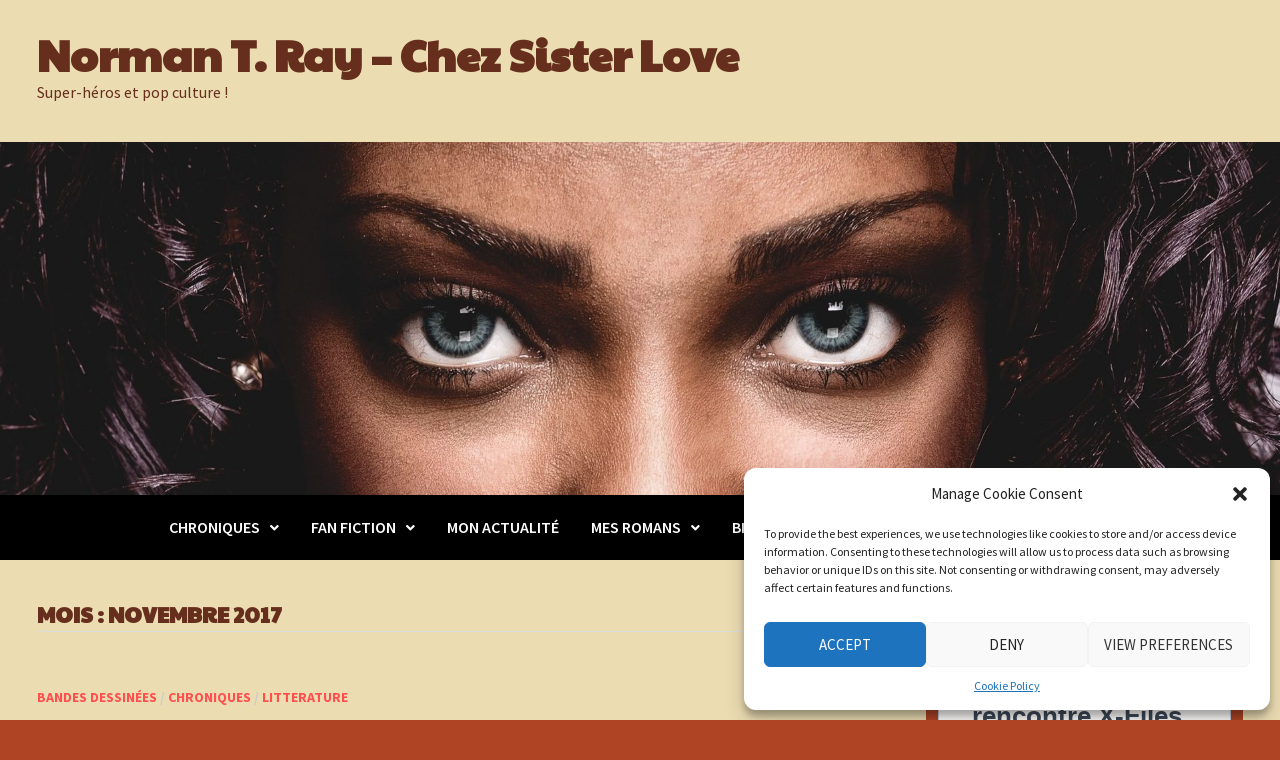

--- FILE ---
content_type: text/html; charset=UTF-8
request_url: https://norman-t-ray-chez-sister-love.com/2017/11/
body_size: 21889
content:
<!doctype html>
<html dir="ltr" lang="fr-FR" prefix="og: https://ogp.me/ns#">
<head>
	<meta charset="UTF-8">
	<meta name="viewport" content="width=device-width, initial-scale=1">
	<link rel="profile" href="https://gmpg.org/xfn/11">

		<style>img:is([sizes="auto" i], [sizes^="auto," i]) { contain-intrinsic-size: 3000px 1500px }</style>
	
		<!-- All in One SEO 4.8.7.2 - aioseo.com -->
	<meta name="robots" content="max-image-preview:large" />
	<meta name="google-site-verification" content="Qs7NbebGs-p5yTsgC_wPlrlUYxPJqfHbm8smvMQdA50" />
	<link rel="canonical" href="https://norman-t-ray-chez-sister-love.com/2017/11/" />
	<meta name="generator" content="All in One SEO (AIOSEO) 4.8.7.2" />
		<script type="application/ld+json" class="aioseo-schema">
			{"@context":"https:\/\/schema.org","@graph":[{"@type":"BreadcrumbList","@id":"https:\/\/norman-t-ray-chez-sister-love.com\/2017\/11\/#breadcrumblist","itemListElement":[{"@type":"ListItem","@id":"https:\/\/norman-t-ray-chez-sister-love.com#listItem","position":1,"name":"Home","item":"https:\/\/norman-t-ray-chez-sister-love.com","nextItem":{"@type":"ListItem","@id":"https:\/\/norman-t-ray-chez-sister-love.com\/2017\/#listItem","name":2017}},{"@type":"ListItem","@id":"https:\/\/norman-t-ray-chez-sister-love.com\/2017\/#listItem","position":2,"name":2017,"item":"https:\/\/norman-t-ray-chez-sister-love.com\/2017\/","nextItem":{"@type":"ListItem","@id":"https:\/\/norman-t-ray-chez-sister-love.com\/2017\/11\/#listItem","name":"11"},"previousItem":{"@type":"ListItem","@id":"https:\/\/norman-t-ray-chez-sister-love.com#listItem","name":"Home"}},{"@type":"ListItem","@id":"https:\/\/norman-t-ray-chez-sister-love.com\/2017\/11\/#listItem","position":3,"name":"11","previousItem":{"@type":"ListItem","@id":"https:\/\/norman-t-ray-chez-sister-love.com\/2017\/#listItem","name":2017}}]},{"@type":"CollectionPage","@id":"https:\/\/norman-t-ray-chez-sister-love.com\/2017\/11\/#collectionpage","url":"https:\/\/norman-t-ray-chez-sister-love.com\/2017\/11\/","name":"novembre, 2017 - Norman T. Ray - Chez Sister Love","inLanguage":"fr-FR","isPartOf":{"@id":"https:\/\/norman-t-ray-chez-sister-love.com\/#website"},"breadcrumb":{"@id":"https:\/\/norman-t-ray-chez-sister-love.com\/2017\/11\/#breadcrumblist"}},{"@type":"Organization","@id":"https:\/\/norman-t-ray-chez-sister-love.com\/#organization","name":"Norman T. Ray - Chez Sister Love","description":"Super-h\u00e9ros et pop culture !","url":"https:\/\/norman-t-ray-chez-sister-love.com\/"},{"@type":"WebSite","@id":"https:\/\/norman-t-ray-chez-sister-love.com\/#website","url":"https:\/\/norman-t-ray-chez-sister-love.com\/","name":"Norman T. Ray - Chez Sister Love","description":"Super-h\u00e9ros et pop culture !","inLanguage":"fr-FR","publisher":{"@id":"https:\/\/norman-t-ray-chez-sister-love.com\/#organization"}}]}
		</script>
		<!-- All in One SEO -->


	<!-- This site is optimized with the Yoast SEO plugin v24.9 - https://yoast.com/wordpress/plugins/seo/ -->
	<title>novembre, 2017 - Norman T. Ray - Chez Sister Love</title>
	<meta property="og:locale" content="fr_FR" />
	<meta property="og:type" content="website" />
	<meta property="og:title" content="novembre 2017 - Norman T. Ray - Chez Sister Love" />
	<meta property="og:url" content="https://norman-t-ray-chez-sister-love.com/2017/11/" />
	<meta property="og:site_name" content="Norman T. Ray - Chez Sister Love" />
	<meta name="twitter:card" content="summary_large_image" />
	<script type="application/ld+json" class="yoast-schema-graph">{"@context":"https://schema.org","@graph":[{"@type":"CollectionPage","@id":"https://norman-t-ray-chez-sister-love.com/2017/11/","url":"https://norman-t-ray-chez-sister-love.com/2017/11/","name":"novembre 2017 - Norman T. Ray - Chez Sister Love","isPartOf":{"@id":"https://norman-t-ray-chez-sister-love.com/#website"},"breadcrumb":{"@id":"https://norman-t-ray-chez-sister-love.com/2017/11/#breadcrumb"},"inLanguage":"fr-FR"},{"@type":"BreadcrumbList","@id":"https://norman-t-ray-chez-sister-love.com/2017/11/#breadcrumb","itemListElement":[{"@type":"ListItem","position":1,"name":"Accueil","item":"https://norman-t-ray-chez-sister-love.com/"},{"@type":"ListItem","position":2,"name":"Archives pour novembre 2017"}]},{"@type":"WebSite","@id":"https://norman-t-ray-chez-sister-love.com/#website","url":"https://norman-t-ray-chez-sister-love.com/","name":"Norman T. Ray - Chez Sister Love","description":"Super-héros et pop culture !","publisher":{"@id":"https://norman-t-ray-chez-sister-love.com/#/schema/person/939afbb179fbc22553e6fd92c42c071c"},"potentialAction":[{"@type":"SearchAction","target":{"@type":"EntryPoint","urlTemplate":"https://norman-t-ray-chez-sister-love.com/?s={search_term_string}"},"query-input":{"@type":"PropertyValueSpecification","valueRequired":true,"valueName":"search_term_string"}}],"inLanguage":"fr-FR"},{"@type":["Person","Organization"],"@id":"https://norman-t-ray-chez-sister-love.com/#/schema/person/939afbb179fbc22553e6fd92c42c071c","name":"Norman T. Ray","image":{"@type":"ImageObject","inLanguage":"fr-FR","@id":"https://norman-t-ray-chez-sister-love.com/#/schema/person/image/","url":"https://secure.gravatar.com/avatar/88e4666a98a0358b84a55118cbc8236ca48f8bbdf784804c994d4423dee93567?s=96&d=mm&r=g","contentUrl":"https://secure.gravatar.com/avatar/88e4666a98a0358b84a55118cbc8236ca48f8bbdf784804c994d4423dee93567?s=96&d=mm&r=g","caption":"Norman T. Ray"},"logo":{"@id":"https://norman-t-ray-chez-sister-love.com/#/schema/person/image/"},"sameAs":["https://norman-t-ray-chez-sister-love.com"]}]}</script>
	<!-- / Yoast SEO plugin. -->


<link rel='dns-prefetch' href='//stats.wp.com' />
<link rel='dns-prefetch' href='//fonts.googleapis.com' />
<link rel='preconnect' href='//i0.wp.com' />
<link rel='preconnect' href='//c0.wp.com' />
<link rel="alternate" type="application/rss+xml" title="Norman T. Ray - Chez Sister Love &raquo; Flux" href="https://norman-t-ray-chez-sister-love.com/feed/" />
<link rel="alternate" type="application/rss+xml" title="Norman T. Ray - Chez Sister Love &raquo; Flux des commentaires" href="https://norman-t-ray-chez-sister-love.com/comments/feed/" />
		<!-- This site uses the Google Analytics by ExactMetrics plugin v8.8.0 - Using Analytics tracking - https://www.exactmetrics.com/ -->
							<script data-service="google-analytics" data-category="statistics" data-cmplz-src="//www.googletagmanager.com/gtag/js?id=G-CMKHG53KW7"  data-cfasync="false" data-wpfc-render="false" type="text/plain" async></script>
			<script data-cfasync="false" data-wpfc-render="false" type="text/javascript">
				var em_version = '8.8.0';
				var em_track_user = true;
				var em_no_track_reason = '';
								var ExactMetricsDefaultLocations = {"page_location":"https:\/\/norman-t-ray-chez-sister-love.com\/2017\/11\/"};
								if ( typeof ExactMetricsPrivacyGuardFilter === 'function' ) {
					var ExactMetricsLocations = (typeof ExactMetricsExcludeQuery === 'object') ? ExactMetricsPrivacyGuardFilter( ExactMetricsExcludeQuery ) : ExactMetricsPrivacyGuardFilter( ExactMetricsDefaultLocations );
				} else {
					var ExactMetricsLocations = (typeof ExactMetricsExcludeQuery === 'object') ? ExactMetricsExcludeQuery : ExactMetricsDefaultLocations;
				}

								var disableStrs = [
										'ga-disable-G-CMKHG53KW7',
									];

				/* Function to detect opted out users */
				function __gtagTrackerIsOptedOut() {
					for (var index = 0; index < disableStrs.length; index++) {
						if (document.cookie.indexOf(disableStrs[index] + '=true') > -1) {
							return true;
						}
					}

					return false;
				}

				/* Disable tracking if the opt-out cookie exists. */
				if (__gtagTrackerIsOptedOut()) {
					for (var index = 0; index < disableStrs.length; index++) {
						window[disableStrs[index]] = true;
					}
				}

				/* Opt-out function */
				function __gtagTrackerOptout() {
					for (var index = 0; index < disableStrs.length; index++) {
						document.cookie = disableStrs[index] + '=true; expires=Thu, 31 Dec 2099 23:59:59 UTC; path=/';
						window[disableStrs[index]] = true;
					}
				}

				if ('undefined' === typeof gaOptout) {
					function gaOptout() {
						__gtagTrackerOptout();
					}
				}
								window.dataLayer = window.dataLayer || [];

				window.ExactMetricsDualTracker = {
					helpers: {},
					trackers: {},
				};
				if (em_track_user) {
					function __gtagDataLayer() {
						dataLayer.push(arguments);
					}

					function __gtagTracker(type, name, parameters) {
						if (!parameters) {
							parameters = {};
						}

						if (parameters.send_to) {
							__gtagDataLayer.apply(null, arguments);
							return;
						}

						if (type === 'event') {
														parameters.send_to = exactmetrics_frontend.v4_id;
							var hookName = name;
							if (typeof parameters['event_category'] !== 'undefined') {
								hookName = parameters['event_category'] + ':' + name;
							}

							if (typeof ExactMetricsDualTracker.trackers[hookName] !== 'undefined') {
								ExactMetricsDualTracker.trackers[hookName](parameters);
							} else {
								__gtagDataLayer('event', name, parameters);
							}
							
						} else {
							__gtagDataLayer.apply(null, arguments);
						}
					}

					__gtagTracker('js', new Date());
					__gtagTracker('set', {
						'developer_id.dNDMyYj': true,
											});
					if ( ExactMetricsLocations.page_location ) {
						__gtagTracker('set', ExactMetricsLocations);
					}
										__gtagTracker('config', 'G-CMKHG53KW7', {"forceSSL":"true","link_attribution":"true"} );
										window.gtag = __gtagTracker;										(function () {
						/* https://developers.google.com/analytics/devguides/collection/analyticsjs/ */
						/* ga and __gaTracker compatibility shim. */
						var noopfn = function () {
							return null;
						};
						var newtracker = function () {
							return new Tracker();
						};
						var Tracker = function () {
							return null;
						};
						var p = Tracker.prototype;
						p.get = noopfn;
						p.set = noopfn;
						p.send = function () {
							var args = Array.prototype.slice.call(arguments);
							args.unshift('send');
							__gaTracker.apply(null, args);
						};
						var __gaTracker = function () {
							var len = arguments.length;
							if (len === 0) {
								return;
							}
							var f = arguments[len - 1];
							if (typeof f !== 'object' || f === null || typeof f.hitCallback !== 'function') {
								if ('send' === arguments[0]) {
									var hitConverted, hitObject = false, action;
									if ('event' === arguments[1]) {
										if ('undefined' !== typeof arguments[3]) {
											hitObject = {
												'eventAction': arguments[3],
												'eventCategory': arguments[2],
												'eventLabel': arguments[4],
												'value': arguments[5] ? arguments[5] : 1,
											}
										}
									}
									if ('pageview' === arguments[1]) {
										if ('undefined' !== typeof arguments[2]) {
											hitObject = {
												'eventAction': 'page_view',
												'page_path': arguments[2],
											}
										}
									}
									if (typeof arguments[2] === 'object') {
										hitObject = arguments[2];
									}
									if (typeof arguments[5] === 'object') {
										Object.assign(hitObject, arguments[5]);
									}
									if ('undefined' !== typeof arguments[1].hitType) {
										hitObject = arguments[1];
										if ('pageview' === hitObject.hitType) {
											hitObject.eventAction = 'page_view';
										}
									}
									if (hitObject) {
										action = 'timing' === arguments[1].hitType ? 'timing_complete' : hitObject.eventAction;
										hitConverted = mapArgs(hitObject);
										__gtagTracker('event', action, hitConverted);
									}
								}
								return;
							}

							function mapArgs(args) {
								var arg, hit = {};
								var gaMap = {
									'eventCategory': 'event_category',
									'eventAction': 'event_action',
									'eventLabel': 'event_label',
									'eventValue': 'event_value',
									'nonInteraction': 'non_interaction',
									'timingCategory': 'event_category',
									'timingVar': 'name',
									'timingValue': 'value',
									'timingLabel': 'event_label',
									'page': 'page_path',
									'location': 'page_location',
									'title': 'page_title',
									'referrer' : 'page_referrer',
								};
								for (arg in args) {
																		if (!(!args.hasOwnProperty(arg) || !gaMap.hasOwnProperty(arg))) {
										hit[gaMap[arg]] = args[arg];
									} else {
										hit[arg] = args[arg];
									}
								}
								return hit;
							}

							try {
								f.hitCallback();
							} catch (ex) {
							}
						};
						__gaTracker.create = newtracker;
						__gaTracker.getByName = newtracker;
						__gaTracker.getAll = function () {
							return [];
						};
						__gaTracker.remove = noopfn;
						__gaTracker.loaded = true;
						window['__gaTracker'] = __gaTracker;
					})();
									} else {
										console.log("");
					(function () {
						function __gtagTracker() {
							return null;
						}

						window['__gtagTracker'] = __gtagTracker;
						window['gtag'] = __gtagTracker;
					})();
									}
			</script>
			
							<!-- / Google Analytics by ExactMetrics -->
		<script type="text/javascript">
/* <![CDATA[ */
window._wpemojiSettings = {"baseUrl":"https:\/\/s.w.org\/images\/core\/emoji\/16.0.1\/72x72\/","ext":".png","svgUrl":"https:\/\/s.w.org\/images\/core\/emoji\/16.0.1\/svg\/","svgExt":".svg","source":{"concatemoji":"https:\/\/norman-t-ray-chez-sister-love.com\/wp-includes\/js\/wp-emoji-release.min.js?ver=1ce702275bc25d626b066628192af9e5"}};
/*! This file is auto-generated */
!function(s,n){var o,i,e;function c(e){try{var t={supportTests:e,timestamp:(new Date).valueOf()};sessionStorage.setItem(o,JSON.stringify(t))}catch(e){}}function p(e,t,n){e.clearRect(0,0,e.canvas.width,e.canvas.height),e.fillText(t,0,0);var t=new Uint32Array(e.getImageData(0,0,e.canvas.width,e.canvas.height).data),a=(e.clearRect(0,0,e.canvas.width,e.canvas.height),e.fillText(n,0,0),new Uint32Array(e.getImageData(0,0,e.canvas.width,e.canvas.height).data));return t.every(function(e,t){return e===a[t]})}function u(e,t){e.clearRect(0,0,e.canvas.width,e.canvas.height),e.fillText(t,0,0);for(var n=e.getImageData(16,16,1,1),a=0;a<n.data.length;a++)if(0!==n.data[a])return!1;return!0}function f(e,t,n,a){switch(t){case"flag":return n(e,"\ud83c\udff3\ufe0f\u200d\u26a7\ufe0f","\ud83c\udff3\ufe0f\u200b\u26a7\ufe0f")?!1:!n(e,"\ud83c\udde8\ud83c\uddf6","\ud83c\udde8\u200b\ud83c\uddf6")&&!n(e,"\ud83c\udff4\udb40\udc67\udb40\udc62\udb40\udc65\udb40\udc6e\udb40\udc67\udb40\udc7f","\ud83c\udff4\u200b\udb40\udc67\u200b\udb40\udc62\u200b\udb40\udc65\u200b\udb40\udc6e\u200b\udb40\udc67\u200b\udb40\udc7f");case"emoji":return!a(e,"\ud83e\udedf")}return!1}function g(e,t,n,a){var r="undefined"!=typeof WorkerGlobalScope&&self instanceof WorkerGlobalScope?new OffscreenCanvas(300,150):s.createElement("canvas"),o=r.getContext("2d",{willReadFrequently:!0}),i=(o.textBaseline="top",o.font="600 32px Arial",{});return e.forEach(function(e){i[e]=t(o,e,n,a)}),i}function t(e){var t=s.createElement("script");t.src=e,t.defer=!0,s.head.appendChild(t)}"undefined"!=typeof Promise&&(o="wpEmojiSettingsSupports",i=["flag","emoji"],n.supports={everything:!0,everythingExceptFlag:!0},e=new Promise(function(e){s.addEventListener("DOMContentLoaded",e,{once:!0})}),new Promise(function(t){var n=function(){try{var e=JSON.parse(sessionStorage.getItem(o));if("object"==typeof e&&"number"==typeof e.timestamp&&(new Date).valueOf()<e.timestamp+604800&&"object"==typeof e.supportTests)return e.supportTests}catch(e){}return null}();if(!n){if("undefined"!=typeof Worker&&"undefined"!=typeof OffscreenCanvas&&"undefined"!=typeof URL&&URL.createObjectURL&&"undefined"!=typeof Blob)try{var e="postMessage("+g.toString()+"("+[JSON.stringify(i),f.toString(),p.toString(),u.toString()].join(",")+"));",a=new Blob([e],{type:"text/javascript"}),r=new Worker(URL.createObjectURL(a),{name:"wpTestEmojiSupports"});return void(r.onmessage=function(e){c(n=e.data),r.terminate(),t(n)})}catch(e){}c(n=g(i,f,p,u))}t(n)}).then(function(e){for(var t in e)n.supports[t]=e[t],n.supports.everything=n.supports.everything&&n.supports[t],"flag"!==t&&(n.supports.everythingExceptFlag=n.supports.everythingExceptFlag&&n.supports[t]);n.supports.everythingExceptFlag=n.supports.everythingExceptFlag&&!n.supports.flag,n.DOMReady=!1,n.readyCallback=function(){n.DOMReady=!0}}).then(function(){return e}).then(function(){var e;n.supports.everything||(n.readyCallback(),(e=n.source||{}).concatemoji?t(e.concatemoji):e.wpemoji&&e.twemoji&&(t(e.twemoji),t(e.wpemoji)))}))}((window,document),window._wpemojiSettings);
/* ]]> */
</script>
<style id='wp-emoji-styles-inline-css' type='text/css'>

	img.wp-smiley, img.emoji {
		display: inline !important;
		border: none !important;
		box-shadow: none !important;
		height: 1em !important;
		width: 1em !important;
		margin: 0 0.07em !important;
		vertical-align: -0.1em !important;
		background: none !important;
		padding: 0 !important;
	}
</style>
<link rel='stylesheet' id='wp-block-library-css' href='https://c0.wp.com/c/6.8.3/wp-includes/css/dist/block-library/style.min.css' type='text/css' media='all' />
<style id='wp-block-library-theme-inline-css' type='text/css'>
.wp-block-audio :where(figcaption){color:#555;font-size:13px;text-align:center}.is-dark-theme .wp-block-audio :where(figcaption){color:#ffffffa6}.wp-block-audio{margin:0 0 1em}.wp-block-code{border:1px solid #ccc;border-radius:4px;font-family:Menlo,Consolas,monaco,monospace;padding:.8em 1em}.wp-block-embed :where(figcaption){color:#555;font-size:13px;text-align:center}.is-dark-theme .wp-block-embed :where(figcaption){color:#ffffffa6}.wp-block-embed{margin:0 0 1em}.blocks-gallery-caption{color:#555;font-size:13px;text-align:center}.is-dark-theme .blocks-gallery-caption{color:#ffffffa6}:root :where(.wp-block-image figcaption){color:#555;font-size:13px;text-align:center}.is-dark-theme :root :where(.wp-block-image figcaption){color:#ffffffa6}.wp-block-image{margin:0 0 1em}.wp-block-pullquote{border-bottom:4px solid;border-top:4px solid;color:currentColor;margin-bottom:1.75em}.wp-block-pullquote cite,.wp-block-pullquote footer,.wp-block-pullquote__citation{color:currentColor;font-size:.8125em;font-style:normal;text-transform:uppercase}.wp-block-quote{border-left:.25em solid;margin:0 0 1.75em;padding-left:1em}.wp-block-quote cite,.wp-block-quote footer{color:currentColor;font-size:.8125em;font-style:normal;position:relative}.wp-block-quote:where(.has-text-align-right){border-left:none;border-right:.25em solid;padding-left:0;padding-right:1em}.wp-block-quote:where(.has-text-align-center){border:none;padding-left:0}.wp-block-quote.is-large,.wp-block-quote.is-style-large,.wp-block-quote:where(.is-style-plain){border:none}.wp-block-search .wp-block-search__label{font-weight:700}.wp-block-search__button{border:1px solid #ccc;padding:.375em .625em}:where(.wp-block-group.has-background){padding:1.25em 2.375em}.wp-block-separator.has-css-opacity{opacity:.4}.wp-block-separator{border:none;border-bottom:2px solid;margin-left:auto;margin-right:auto}.wp-block-separator.has-alpha-channel-opacity{opacity:1}.wp-block-separator:not(.is-style-wide):not(.is-style-dots){width:100px}.wp-block-separator.has-background:not(.is-style-dots){border-bottom:none;height:1px}.wp-block-separator.has-background:not(.is-style-wide):not(.is-style-dots){height:2px}.wp-block-table{margin:0 0 1em}.wp-block-table td,.wp-block-table th{word-break:normal}.wp-block-table :where(figcaption){color:#555;font-size:13px;text-align:center}.is-dark-theme .wp-block-table :where(figcaption){color:#ffffffa6}.wp-block-video :where(figcaption){color:#555;font-size:13px;text-align:center}.is-dark-theme .wp-block-video :where(figcaption){color:#ffffffa6}.wp-block-video{margin:0 0 1em}:root :where(.wp-block-template-part.has-background){margin-bottom:0;margin-top:0;padding:1.25em 2.375em}
</style>
<style id='classic-theme-styles-inline-css' type='text/css'>
/*! This file is auto-generated */
.wp-block-button__link{color:#fff;background-color:#32373c;border-radius:9999px;box-shadow:none;text-decoration:none;padding:calc(.667em + 2px) calc(1.333em + 2px);font-size:1.125em}.wp-block-file__button{background:#32373c;color:#fff;text-decoration:none}
</style>
<link rel='stylesheet' id='mediaelement-css' href='https://c0.wp.com/c/6.8.3/wp-includes/js/mediaelement/mediaelementplayer-legacy.min.css' type='text/css' media='all' />
<link rel='stylesheet' id='wp-mediaelement-css' href='https://c0.wp.com/c/6.8.3/wp-includes/js/mediaelement/wp-mediaelement.min.css' type='text/css' media='all' />
<style id='jetpack-sharing-buttons-style-inline-css' type='text/css'>
.jetpack-sharing-buttons__services-list{display:flex;flex-direction:row;flex-wrap:wrap;gap:0;list-style-type:none;margin:5px;padding:0}.jetpack-sharing-buttons__services-list.has-small-icon-size{font-size:12px}.jetpack-sharing-buttons__services-list.has-normal-icon-size{font-size:16px}.jetpack-sharing-buttons__services-list.has-large-icon-size{font-size:24px}.jetpack-sharing-buttons__services-list.has-huge-icon-size{font-size:36px}@media print{.jetpack-sharing-buttons__services-list{display:none!important}}.editor-styles-wrapper .wp-block-jetpack-sharing-buttons{gap:0;padding-inline-start:0}ul.jetpack-sharing-buttons__services-list.has-background{padding:1.25em 2.375em}
</style>
<style id='global-styles-inline-css' type='text/css'>
:root{--wp--preset--aspect-ratio--square: 1;--wp--preset--aspect-ratio--4-3: 4/3;--wp--preset--aspect-ratio--3-4: 3/4;--wp--preset--aspect-ratio--3-2: 3/2;--wp--preset--aspect-ratio--2-3: 2/3;--wp--preset--aspect-ratio--16-9: 16/9;--wp--preset--aspect-ratio--9-16: 9/16;--wp--preset--color--black: #000000;--wp--preset--color--cyan-bluish-gray: #abb8c3;--wp--preset--color--white: #ffffff;--wp--preset--color--pale-pink: #f78da7;--wp--preset--color--vivid-red: #cf2e2e;--wp--preset--color--luminous-vivid-orange: #ff6900;--wp--preset--color--luminous-vivid-amber: #fcb900;--wp--preset--color--light-green-cyan: #7bdcb5;--wp--preset--color--vivid-green-cyan: #00d084;--wp--preset--color--pale-cyan-blue: #8ed1fc;--wp--preset--color--vivid-cyan-blue: #0693e3;--wp--preset--color--vivid-purple: #9b51e0;--wp--preset--gradient--vivid-cyan-blue-to-vivid-purple: linear-gradient(135deg,rgba(6,147,227,1) 0%,rgb(155,81,224) 100%);--wp--preset--gradient--light-green-cyan-to-vivid-green-cyan: linear-gradient(135deg,rgb(122,220,180) 0%,rgb(0,208,130) 100%);--wp--preset--gradient--luminous-vivid-amber-to-luminous-vivid-orange: linear-gradient(135deg,rgba(252,185,0,1) 0%,rgba(255,105,0,1) 100%);--wp--preset--gradient--luminous-vivid-orange-to-vivid-red: linear-gradient(135deg,rgba(255,105,0,1) 0%,rgb(207,46,46) 100%);--wp--preset--gradient--very-light-gray-to-cyan-bluish-gray: linear-gradient(135deg,rgb(238,238,238) 0%,rgb(169,184,195) 100%);--wp--preset--gradient--cool-to-warm-spectrum: linear-gradient(135deg,rgb(74,234,220) 0%,rgb(151,120,209) 20%,rgb(207,42,186) 40%,rgb(238,44,130) 60%,rgb(251,105,98) 80%,rgb(254,248,76) 100%);--wp--preset--gradient--blush-light-purple: linear-gradient(135deg,rgb(255,206,236) 0%,rgb(152,150,240) 100%);--wp--preset--gradient--blush-bordeaux: linear-gradient(135deg,rgb(254,205,165) 0%,rgb(254,45,45) 50%,rgb(107,0,62) 100%);--wp--preset--gradient--luminous-dusk: linear-gradient(135deg,rgb(255,203,112) 0%,rgb(199,81,192) 50%,rgb(65,88,208) 100%);--wp--preset--gradient--pale-ocean: linear-gradient(135deg,rgb(255,245,203) 0%,rgb(182,227,212) 50%,rgb(51,167,181) 100%);--wp--preset--gradient--electric-grass: linear-gradient(135deg,rgb(202,248,128) 0%,rgb(113,206,126) 100%);--wp--preset--gradient--midnight: linear-gradient(135deg,rgb(2,3,129) 0%,rgb(40,116,252) 100%);--wp--preset--font-size--small: 13px;--wp--preset--font-size--medium: 20px;--wp--preset--font-size--large: 36px;--wp--preset--font-size--x-large: 42px;--wp--preset--spacing--20: 0.44rem;--wp--preset--spacing--30: 0.67rem;--wp--preset--spacing--40: 1rem;--wp--preset--spacing--50: 1.5rem;--wp--preset--spacing--60: 2.25rem;--wp--preset--spacing--70: 3.38rem;--wp--preset--spacing--80: 5.06rem;--wp--preset--shadow--natural: 6px 6px 9px rgba(0, 0, 0, 0.2);--wp--preset--shadow--deep: 12px 12px 50px rgba(0, 0, 0, 0.4);--wp--preset--shadow--sharp: 6px 6px 0px rgba(0, 0, 0, 0.2);--wp--preset--shadow--outlined: 6px 6px 0px -3px rgba(255, 255, 255, 1), 6px 6px rgba(0, 0, 0, 1);--wp--preset--shadow--crisp: 6px 6px 0px rgba(0, 0, 0, 1);}:where(.is-layout-flex){gap: 0.5em;}:where(.is-layout-grid){gap: 0.5em;}body .is-layout-flex{display: flex;}.is-layout-flex{flex-wrap: wrap;align-items: center;}.is-layout-flex > :is(*, div){margin: 0;}body .is-layout-grid{display: grid;}.is-layout-grid > :is(*, div){margin: 0;}:where(.wp-block-columns.is-layout-flex){gap: 2em;}:where(.wp-block-columns.is-layout-grid){gap: 2em;}:where(.wp-block-post-template.is-layout-flex){gap: 1.25em;}:where(.wp-block-post-template.is-layout-grid){gap: 1.25em;}.has-black-color{color: var(--wp--preset--color--black) !important;}.has-cyan-bluish-gray-color{color: var(--wp--preset--color--cyan-bluish-gray) !important;}.has-white-color{color: var(--wp--preset--color--white) !important;}.has-pale-pink-color{color: var(--wp--preset--color--pale-pink) !important;}.has-vivid-red-color{color: var(--wp--preset--color--vivid-red) !important;}.has-luminous-vivid-orange-color{color: var(--wp--preset--color--luminous-vivid-orange) !important;}.has-luminous-vivid-amber-color{color: var(--wp--preset--color--luminous-vivid-amber) !important;}.has-light-green-cyan-color{color: var(--wp--preset--color--light-green-cyan) !important;}.has-vivid-green-cyan-color{color: var(--wp--preset--color--vivid-green-cyan) !important;}.has-pale-cyan-blue-color{color: var(--wp--preset--color--pale-cyan-blue) !important;}.has-vivid-cyan-blue-color{color: var(--wp--preset--color--vivid-cyan-blue) !important;}.has-vivid-purple-color{color: var(--wp--preset--color--vivid-purple) !important;}.has-black-background-color{background-color: var(--wp--preset--color--black) !important;}.has-cyan-bluish-gray-background-color{background-color: var(--wp--preset--color--cyan-bluish-gray) !important;}.has-white-background-color{background-color: var(--wp--preset--color--white) !important;}.has-pale-pink-background-color{background-color: var(--wp--preset--color--pale-pink) !important;}.has-vivid-red-background-color{background-color: var(--wp--preset--color--vivid-red) !important;}.has-luminous-vivid-orange-background-color{background-color: var(--wp--preset--color--luminous-vivid-orange) !important;}.has-luminous-vivid-amber-background-color{background-color: var(--wp--preset--color--luminous-vivid-amber) !important;}.has-light-green-cyan-background-color{background-color: var(--wp--preset--color--light-green-cyan) !important;}.has-vivid-green-cyan-background-color{background-color: var(--wp--preset--color--vivid-green-cyan) !important;}.has-pale-cyan-blue-background-color{background-color: var(--wp--preset--color--pale-cyan-blue) !important;}.has-vivid-cyan-blue-background-color{background-color: var(--wp--preset--color--vivid-cyan-blue) !important;}.has-vivid-purple-background-color{background-color: var(--wp--preset--color--vivid-purple) !important;}.has-black-border-color{border-color: var(--wp--preset--color--black) !important;}.has-cyan-bluish-gray-border-color{border-color: var(--wp--preset--color--cyan-bluish-gray) !important;}.has-white-border-color{border-color: var(--wp--preset--color--white) !important;}.has-pale-pink-border-color{border-color: var(--wp--preset--color--pale-pink) !important;}.has-vivid-red-border-color{border-color: var(--wp--preset--color--vivid-red) !important;}.has-luminous-vivid-orange-border-color{border-color: var(--wp--preset--color--luminous-vivid-orange) !important;}.has-luminous-vivid-amber-border-color{border-color: var(--wp--preset--color--luminous-vivid-amber) !important;}.has-light-green-cyan-border-color{border-color: var(--wp--preset--color--light-green-cyan) !important;}.has-vivid-green-cyan-border-color{border-color: var(--wp--preset--color--vivid-green-cyan) !important;}.has-pale-cyan-blue-border-color{border-color: var(--wp--preset--color--pale-cyan-blue) !important;}.has-vivid-cyan-blue-border-color{border-color: var(--wp--preset--color--vivid-cyan-blue) !important;}.has-vivid-purple-border-color{border-color: var(--wp--preset--color--vivid-purple) !important;}.has-vivid-cyan-blue-to-vivid-purple-gradient-background{background: var(--wp--preset--gradient--vivid-cyan-blue-to-vivid-purple) !important;}.has-light-green-cyan-to-vivid-green-cyan-gradient-background{background: var(--wp--preset--gradient--light-green-cyan-to-vivid-green-cyan) !important;}.has-luminous-vivid-amber-to-luminous-vivid-orange-gradient-background{background: var(--wp--preset--gradient--luminous-vivid-amber-to-luminous-vivid-orange) !important;}.has-luminous-vivid-orange-to-vivid-red-gradient-background{background: var(--wp--preset--gradient--luminous-vivid-orange-to-vivid-red) !important;}.has-very-light-gray-to-cyan-bluish-gray-gradient-background{background: var(--wp--preset--gradient--very-light-gray-to-cyan-bluish-gray) !important;}.has-cool-to-warm-spectrum-gradient-background{background: var(--wp--preset--gradient--cool-to-warm-spectrum) !important;}.has-blush-light-purple-gradient-background{background: var(--wp--preset--gradient--blush-light-purple) !important;}.has-blush-bordeaux-gradient-background{background: var(--wp--preset--gradient--blush-bordeaux) !important;}.has-luminous-dusk-gradient-background{background: var(--wp--preset--gradient--luminous-dusk) !important;}.has-pale-ocean-gradient-background{background: var(--wp--preset--gradient--pale-ocean) !important;}.has-electric-grass-gradient-background{background: var(--wp--preset--gradient--electric-grass) !important;}.has-midnight-gradient-background{background: var(--wp--preset--gradient--midnight) !important;}.has-small-font-size{font-size: var(--wp--preset--font-size--small) !important;}.has-medium-font-size{font-size: var(--wp--preset--font-size--medium) !important;}.has-large-font-size{font-size: var(--wp--preset--font-size--large) !important;}.has-x-large-font-size{font-size: var(--wp--preset--font-size--x-large) !important;}
:where(.wp-block-post-template.is-layout-flex){gap: 1.25em;}:where(.wp-block-post-template.is-layout-grid){gap: 1.25em;}
:where(.wp-block-columns.is-layout-flex){gap: 2em;}:where(.wp-block-columns.is-layout-grid){gap: 2em;}
:root :where(.wp-block-pullquote){font-size: 1.5em;line-height: 1.6;}
</style>
<link rel='stylesheet' id='cmplz-general-css' href='https://norman-t-ray-chez-sister-love.com/wp-content/plugins/complianz-gdpr/assets/css/cookieblocker.min.css?ver=1714678419' type='text/css' media='all' />
<link rel='stylesheet' id='font-awesome-css' href='https://norman-t-ray-chez-sister-love.com/wp-content/themes/bam/assets/fonts/css/all.min.css?ver=5.15.4' type='text/css' media='all' />
<link rel='stylesheet' id='bam-style-css' href='https://norman-t-ray-chez-sister-love.com/wp-content/themes/bam/style.css?ver=1.3.1' type='text/css' media='all' />
<link rel='stylesheet' id='bam-google-fonts-css' href='https://fonts.googleapis.com/css?family=Source+Sans+Pro%3A100%2C200%2C300%2C400%2C500%2C600%2C700%2C800%2C900%2C100i%2C200i%2C300i%2C400i%2C500i%2C600i%2C700i%2C800i%2C900i|Paytone+One%3A100%2C200%2C300%2C400%2C500%2C600%2C700%2C800%2C900%2C100i%2C200i%2C300i%2C400i%2C500i%2C600i%2C700i%2C800i%2C900i%26subset%3Dlatin' type='text/css' media='all' />
<link rel='stylesheet' id='heateor_sss_frontend_css-css' href='https://norman-t-ray-chez-sister-love.com/wp-content/plugins/sassy-social-share/public/css/sassy-social-share-public.css?ver=3.3.79' type='text/css' media='all' />
<style id='heateor_sss_frontend_css-inline-css' type='text/css'>
.heateor_sss_button_instagram span.heateor_sss_svg,a.heateor_sss_instagram span.heateor_sss_svg{background:radial-gradient(circle at 30% 107%,#fdf497 0,#fdf497 5%,#fd5949 45%,#d6249f 60%,#285aeb 90%)}.heateor_sss_horizontal_sharing .heateor_sss_svg,.heateor_sss_standard_follow_icons_container .heateor_sss_svg{color:#fff;border-width:0px;border-style:solid;border-color:transparent}.heateor_sss_horizontal_sharing .heateorSssTCBackground{color:#666}.heateor_sss_horizontal_sharing span.heateor_sss_svg:hover,.heateor_sss_standard_follow_icons_container span.heateor_sss_svg:hover{border-color:transparent;}.heateor_sss_vertical_sharing span.heateor_sss_svg,.heateor_sss_floating_follow_icons_container span.heateor_sss_svg{color:#fff;border-width:0px;border-style:solid;border-color:transparent;}.heateor_sss_vertical_sharing .heateorSssTCBackground{color:#666;}.heateor_sss_vertical_sharing span.heateor_sss_svg:hover,.heateor_sss_floating_follow_icons_container span.heateor_sss_svg:hover{border-color:transparent;}div.heateor_sss_horizontal_sharing .heateor_sss_square_count{float:left;margin:0 8px;line-height:30px;}div.heateor_sss_vertical_sharing svg{height:70%;margin-top:3px}div.heateor_sss_vertical_sharing .heateor_sss_square_count{line-height:7.6px;}@media screen and (max-width:783px) {.heateor_sss_vertical_sharing{display:none!important}}div.heateor_sss_mobile_footer{display:none;}@media screen and (max-width:783px){div.heateor_sss_bottom_sharing .heateorSssTCBackground{background-color:white}div.heateor_sss_bottom_sharing{width:100%!important;left:0!important;}div.heateor_sss_bottom_sharing a{width:11.111111111111% !important;}div.heateor_sss_bottom_sharing .heateor_sss_svg{width: 100% !important;}div.heateor_sss_bottom_sharing div.heateorSssTotalShareCount{font-size:1em!important;line-height:14px!important}div.heateor_sss_bottom_sharing div.heateorSssTotalShareText{font-size:.7em!important;line-height:0px!important}div.heateor_sss_mobile_footer{display:block;height:20px;}.heateor_sss_bottom_sharing{padding:0!important;display:block!important;width:auto!important;bottom:-2px!important;top: auto!important;}.heateor_sss_bottom_sharing .heateor_sss_square_count{line-height:inherit;}.heateor_sss_bottom_sharing .heateorSssSharingArrow{display:none;}.heateor_sss_bottom_sharing .heateorSssTCBackground{margin-right:1.1em!important}}
</style>
<script type="text/javascript" src="https://norman-t-ray-chez-sister-love.com/wp-content/plugins/google-analytics-dashboard-for-wp/assets/js/frontend-gtag.min.js?ver=8.8.0" id="exactmetrics-frontend-script-js" async="async" data-wp-strategy="async"></script>
<script data-cfasync="false" data-wpfc-render="false" type="text/javascript" id='exactmetrics-frontend-script-js-extra'>/* <![CDATA[ */
var exactmetrics_frontend = {"js_events_tracking":"true","download_extensions":"doc,pdf,ppt,zip,xls,docx,pptx,xlsx","inbound_paths":"[{\"path\":\"\\\/go\\\/\",\"label\":\"affiliate\"},{\"path\":\"\\\/recommend\\\/\",\"label\":\"affiliate\"}]","home_url":"https:\/\/norman-t-ray-chez-sister-love.com","hash_tracking":"false","v4_id":"G-CMKHG53KW7"};/* ]]> */
</script>
<script type="text/javascript" src="https://c0.wp.com/c/6.8.3/wp-includes/js/jquery/jquery.min.js" id="jquery-core-js"></script>
<script type="text/javascript" src="https://c0.wp.com/c/6.8.3/wp-includes/js/jquery/jquery-migrate.min.js" id="jquery-migrate-js"></script>
<link rel="https://api.w.org/" href="https://norman-t-ray-chez-sister-love.com/wp-json/" /><link rel="EditURI" type="application/rsd+xml" title="RSD" href="https://norman-t-ray-chez-sister-love.com/xmlrpc.php?rsd" />
	<style>img#wpstats{display:none}</style>
					<style>.cmplz-hidden {
					display: none !important;
				}</style><style type="text/css">.recentcomments a{display:inline !important;padding:0 !important;margin:0 !important;}</style>		<style type="text/css">
				</style>
		
		<style type="text/css" id="theme-custom-css">
			/* Color CSS */
                    .site-title a, .site-description,
                    .site-header.horizontal-style .site-description {
                        color: #662e1c;
                    }
                
                    .page-content a:hover,
                    .entry-content a:hover {
                        color: #00aeef;
                    }
                
                    button,
                    input[type="button"],
                    input[type="reset"],
                    input[type="submit"],
                    .wp-block-search .wp-block-search__button,
                    .bam-readmore {
                        background: #c9a66b;
                    }
                
                    body.boxed-layout.custom-background,
                    body.boxed-layout {
                        background-color: #af4425;
                    }
                
                    body.boxed-layout #page {
                        background: #ebdcb2;
                    }
                
                    body.boxed-layout.custom-background.separate-containers,
                    body.boxed-layout.separate-containers {
                        background-color: #dddddd;
                    }
                
                    body.wide-layout.custom-background.separate-containers,
                    body.wide-layout.separate-containers {
                        background-color: #eeeeee;
                    }
                
                    .related-post-meta, 
                    .entry-meta,
                    .related-post-meta .byline a, 
                    .entry-meta .byline a,
                    .related-post-meta a, 
                    .entry-meta a {
                        color: #662e1c;
                    }
                /* Header CSS */
                        .site-header.default-style .main-navigation ul li a, .site-header.default-style .bam-search-button-icon, .site-header.default-style .menu-toggle { line-height: 65px; }
                        .site-header.default-style .main-navigation ul ul li a { line-height: 1.3; }
                        .site-header.default-style .bam-search-box-container { top: 65px }
                    
                        .site-header.default-style { background-color: #ebdcb2; }
                    
                        .site-header.default-style .main-navigation { background: #000000; }
                    /* Top Bar CSS */
                    .bam-topbar, .top-navigation ul ul {
                        background: #af4425;
                    }
                
                    .bam-topbar {
                        border-bottom: 1px solid #c9a66b;
                    }
                
                    .bam-topbar {
                        color: #ebdcb2;
                    }
                /* Typography CSS */h1, h2, h3, h4, h5, h6, .site-title, .bam-entry .entry-title a, .widget-title, .is-style-bam-widget-title, .entry-title, .related-section-title, .related-post-title a, .single .entry-title, .archive .page-title{font-family:Paytone One;color:#662e1c;}h1{color:#662e1c;}h2{color:#662e1c;}h3{color:#662e1c;}h4{color:#662e1c;}.bam-entry .entry-title a{color:#662e1c;}.single .entry-title{color:#662e1c;}.bam-single-post .entry-content{color:#662e1c;}.page-entry-title{color:#662e1c;}.widget-title, .is-style-bam-widget-title{color:#662e1c;}/* Footer CSS */
                    .footer-widget-area {
                        background: #ebdcb2;
                    }
                
                    .footer-widget-area .widget-title,
                    .footer-widget-area .widget {
                        color: #662e1c;
                    }
                
                    .site-info {
                        background: #af4425;
                    }		</style>

	</head>

<body data-rsssl=1 data-cmplz=1 class="archive date wp-embed-responsive wp-theme-bam hfeed boxed-layout right-sidebar one-container">



<div id="page" class="site">
	<a class="skip-link screen-reader-text" href="#content">Passer au contenu</a>

	
	


<header id="masthead" class="site-header default-style">

    
    

<div id="site-header-inner" class="clearfix container left-logo">

    <div class="site-branding">
    <div class="site-branding-inner">

        
        <div class="site-branding-text">
                            <p class="site-title"><a href="https://norman-t-ray-chez-sister-love.com/" rel="home">Norman T. Ray &#8211; Chez Sister Love</a></p>
                                <p class="site-description">Super-héros et pop culture !</p>
                    </div><!-- .site-branding-text -->

    </div><!-- .site-branding-inner -->
</div><!-- .site-branding -->
        
</div><!-- #site-header-inner -->

<div class="th-header-image clearfix"><img src="https://norman-t-ray-chez-sister-love.com/wp-content/uploads/2021/07/cropped-portrait-3991062_1920-13.jpg" height="529" width="1919" alt="" /></div>

<nav id="site-navigation" class="main-navigation">

    <div id="site-navigation-inner" class="container align-center show-search">
        
        <div class="menu-mes-categories-container"><ul id="primary-menu" class="menu"><li id="menu-item-287" class="menu-item menu-item-type-taxonomy menu-item-object-category menu-item-has-children menu-item-287"><a href="https://norman-t-ray-chez-sister-love.com/category/chroniques/">CHRONIQUES</a>
<ul class="sub-menu">
	<li id="menu-item-245" class="menu-item menu-item-type-taxonomy menu-item-object-category menu-item-245"><a href="https://norman-t-ray-chez-sister-love.com/category/chroniques/bandes-dessinees/">BANDES DESSINÉES</a></li>
	<li id="menu-item-236" class="menu-item menu-item-type-taxonomy menu-item-object-category menu-item-236"><a href="https://norman-t-ray-chez-sister-love.com/category/chroniques/films/">FILMS</a></li>
	<li id="menu-item-290" class="menu-item menu-item-type-taxonomy menu-item-object-category menu-item-290"><a href="https://norman-t-ray-chez-sister-love.com/category/univers-geek/jeu-de-role/">JEU DE RÔLE</a></li>
	<li id="menu-item-362" class="menu-item menu-item-type-taxonomy menu-item-object-category menu-item-362"><a href="https://norman-t-ray-chez-sister-love.com/category/univers-geek/jeu-video/">JEU VIDÉO</a></li>
	<li id="menu-item-244" class="menu-item menu-item-type-taxonomy menu-item-object-category menu-item-244"><a href="https://norman-t-ray-chez-sister-love.com/category/chroniques/litterature/">LITTERATURE</a></li>
	<li id="menu-item-450" class="menu-item menu-item-type-taxonomy menu-item-object-category menu-item-450"><a href="https://norman-t-ray-chez-sister-love.com/category/chroniques/musique/">MUSIQUE</a></li>
	<li id="menu-item-237" class="menu-item menu-item-type-taxonomy menu-item-object-category menu-item-237"><a href="https://norman-t-ray-chez-sister-love.com/category/chroniques/series/">SÉRIES</a></li>
	<li id="menu-item-234" class="menu-item menu-item-type-taxonomy menu-item-object-category menu-item-234"><a href="https://norman-t-ray-chez-sister-love.com/category/univers-geek/super-heros/">SUPER HÉROS</a></li>
</ul>
</li>
<li id="menu-item-288" class="menu-item menu-item-type-taxonomy menu-item-object-category menu-item-has-children menu-item-288"><a href="https://norman-t-ray-chez-sister-love.com/category/fan-fiction/">FAN FICTION</a>
<ul class="sub-menu">
	<li id="menu-item-289" class="menu-item menu-item-type-taxonomy menu-item-object-category menu-item-289"><a href="https://norman-t-ray-chez-sister-love.com/category/fan-fiction/pbu/">PBU</a></li>
	<li id="menu-item-418" class="menu-item menu-item-type-taxonomy menu-item-object-category menu-item-418"><a href="https://norman-t-ray-chez-sister-love.com/category/fan-fiction/star-trek-aventure-continue/">STAR TREK L&rsquo;Aventure Continue</a></li>
</ul>
</li>
<li id="menu-item-235" class="menu-item menu-item-type-taxonomy menu-item-object-category menu-item-235"><a href="https://norman-t-ray-chez-sister-love.com/category/mon-actualite/">MON ACTUALITÉ</a></li>
<li id="menu-item-294" class="menu-item menu-item-type-post_type menu-item-object-page menu-item-has-children menu-item-294"><a href="https://norman-t-ray-chez-sister-love.com/amazon-mais-qui-est-donc-sister-love-s/">MES ROMANS</a>
<ul class="sub-menu">
	<li id="menu-item-299" class="menu-item menu-item-type-post_type menu-item-object-page menu-item-299"><a href="https://norman-t-ray-chez-sister-love.com/amazon-mais-qui-est-donc-sister-love-s/mais-qui-est-donc-sister-love/">Mais qui est donc Sister Love ?</a></li>
	<li id="menu-item-313" class="menu-item menu-item-type-post_type menu-item-object-page menu-item-313"><a href="https://norman-t-ray-chez-sister-love.com/amazon-mais-qui-est-donc-sister-love-s/dieux-et-avatars-r-v/">Dieux et Avatars, R.V.</a></li>
	<li id="menu-item-327" class="menu-item menu-item-type-post_type menu-item-object-page menu-item-327"><a href="https://norman-t-ray-chez-sister-love.com/amazon-mais-qui-est-donc-sister-love-s/sister-love-2-la-reddition-de-nos-reves/">Sister Love 2 : la reddition de nos rêves</a></li>
	<li id="menu-item-324" class="menu-item menu-item-type-post_type menu-item-object-page menu-item-324"><a href="https://norman-t-ray-chez-sister-love.com/amazon-mais-qui-est-donc-sister-love-s/sister-love-3-une-seconde-pour-leternite/">Sister Love 3 : une seconde pour l&rsquo;éternité</a></li>
</ul>
</li>
<li id="menu-item-283" class="menu-item menu-item-type-post_type menu-item-object-page menu-item-283"><a href="https://norman-t-ray-chez-sister-love.com/bienvenue-chez-sister-love/">Bienvenue chez Sister Love !</a></li>
<li id="menu-item-1392" class="menu-item menu-item-type-post_type menu-item-object-page menu-item-1392"><a href="https://norman-t-ray-chez-sister-love.com/cookie-policy-eu/">Cookie Policy (EU)</a></li>
</ul></div><div class="bam-search-button-icon">
    <i class="fas fa-search" aria-hidden="true"></i>
</div>
<div class="bam-search-box-container">
    <div class="bam-search-box">
        <form role="search" method="get" class="search-form" action="https://norman-t-ray-chez-sister-love.com/">
				<label>
					<span class="screen-reader-text">Rechercher :</span>
					<input type="search" class="search-field" placeholder="Rechercher…" value="" name="s" />
				</label>
				<input type="submit" class="search-submit" value="Rechercher" />
			</form>    </div><!-- th-search-box -->
</div><!-- .th-search-box-container -->

        <button class="menu-toggle" aria-controls="primary-menu" aria-expanded="false" data-toggle-target=".mobile-navigation"><i class="fas fa-bars"></i>Menu</button>
        
    </div><!-- .container -->
    
</nav><!-- #site-navigation -->
<div class="mobile-dropdown">
    <nav class="mobile-navigation">
        <div class="menu-mes-categories-container"><ul id="primary-menu-mobile" class="menu"><li class="menu-item menu-item-type-taxonomy menu-item-object-category menu-item-has-children menu-item-287"><a href="https://norman-t-ray-chez-sister-love.com/category/chroniques/">CHRONIQUES</a><button class="dropdown-toggle" data-toggle-target=".mobile-navigation .menu-item-287 > .sub-menu" aria-expanded="false"><span class="screen-reader-text">Show sub menu</span></button>
<ul class="sub-menu">
	<li class="menu-item menu-item-type-taxonomy menu-item-object-category menu-item-245"><a href="https://norman-t-ray-chez-sister-love.com/category/chroniques/bandes-dessinees/">BANDES DESSINÉES</a></li>
	<li class="menu-item menu-item-type-taxonomy menu-item-object-category menu-item-236"><a href="https://norman-t-ray-chez-sister-love.com/category/chroniques/films/">FILMS</a></li>
	<li class="menu-item menu-item-type-taxonomy menu-item-object-category menu-item-290"><a href="https://norman-t-ray-chez-sister-love.com/category/univers-geek/jeu-de-role/">JEU DE RÔLE</a></li>
	<li class="menu-item menu-item-type-taxonomy menu-item-object-category menu-item-362"><a href="https://norman-t-ray-chez-sister-love.com/category/univers-geek/jeu-video/">JEU VIDÉO</a></li>
	<li class="menu-item menu-item-type-taxonomy menu-item-object-category menu-item-244"><a href="https://norman-t-ray-chez-sister-love.com/category/chroniques/litterature/">LITTERATURE</a></li>
	<li class="menu-item menu-item-type-taxonomy menu-item-object-category menu-item-450"><a href="https://norman-t-ray-chez-sister-love.com/category/chroniques/musique/">MUSIQUE</a></li>
	<li class="menu-item menu-item-type-taxonomy menu-item-object-category menu-item-237"><a href="https://norman-t-ray-chez-sister-love.com/category/chroniques/series/">SÉRIES</a></li>
	<li class="menu-item menu-item-type-taxonomy menu-item-object-category menu-item-234"><a href="https://norman-t-ray-chez-sister-love.com/category/univers-geek/super-heros/">SUPER HÉROS</a></li>
</ul>
</li>
<li class="menu-item menu-item-type-taxonomy menu-item-object-category menu-item-has-children menu-item-288"><a href="https://norman-t-ray-chez-sister-love.com/category/fan-fiction/">FAN FICTION</a><button class="dropdown-toggle" data-toggle-target=".mobile-navigation .menu-item-288 > .sub-menu" aria-expanded="false"><span class="screen-reader-text">Show sub menu</span></button>
<ul class="sub-menu">
	<li class="menu-item menu-item-type-taxonomy menu-item-object-category menu-item-289"><a href="https://norman-t-ray-chez-sister-love.com/category/fan-fiction/pbu/">PBU</a></li>
	<li class="menu-item menu-item-type-taxonomy menu-item-object-category menu-item-418"><a href="https://norman-t-ray-chez-sister-love.com/category/fan-fiction/star-trek-aventure-continue/">STAR TREK L&rsquo;Aventure Continue</a></li>
</ul>
</li>
<li class="menu-item menu-item-type-taxonomy menu-item-object-category menu-item-235"><a href="https://norman-t-ray-chez-sister-love.com/category/mon-actualite/">MON ACTUALITÉ</a></li>
<li class="menu-item menu-item-type-post_type menu-item-object-page menu-item-has-children menu-item-294"><a href="https://norman-t-ray-chez-sister-love.com/amazon-mais-qui-est-donc-sister-love-s/">MES ROMANS</a><button class="dropdown-toggle" data-toggle-target=".mobile-navigation .menu-item-294 > .sub-menu" aria-expanded="false"><span class="screen-reader-text">Show sub menu</span></button>
<ul class="sub-menu">
	<li class="menu-item menu-item-type-post_type menu-item-object-page menu-item-299"><a href="https://norman-t-ray-chez-sister-love.com/amazon-mais-qui-est-donc-sister-love-s/mais-qui-est-donc-sister-love/">Mais qui est donc Sister Love ?</a></li>
	<li class="menu-item menu-item-type-post_type menu-item-object-page menu-item-313"><a href="https://norman-t-ray-chez-sister-love.com/amazon-mais-qui-est-donc-sister-love-s/dieux-et-avatars-r-v/">Dieux et Avatars, R.V.</a></li>
	<li class="menu-item menu-item-type-post_type menu-item-object-page menu-item-327"><a href="https://norman-t-ray-chez-sister-love.com/amazon-mais-qui-est-donc-sister-love-s/sister-love-2-la-reddition-de-nos-reves/">Sister Love 2 : la reddition de nos rêves</a></li>
	<li class="menu-item menu-item-type-post_type menu-item-object-page menu-item-324"><a href="https://norman-t-ray-chez-sister-love.com/amazon-mais-qui-est-donc-sister-love-s/sister-love-3-une-seconde-pour-leternite/">Sister Love 3 : une seconde pour l&rsquo;éternité</a></li>
</ul>
</li>
<li class="menu-item menu-item-type-post_type menu-item-object-page menu-item-283"><a href="https://norman-t-ray-chez-sister-love.com/bienvenue-chez-sister-love/">Bienvenue chez Sister Love !</a></li>
<li class="menu-item menu-item-type-post_type menu-item-object-page menu-item-1392"><a href="https://norman-t-ray-chez-sister-love.com/cookie-policy-eu/">Cookie Policy (EU)</a></li>
</ul></div>    </nav>
</div>

    
    			<div class="bam-header-bg"></div>
         
</header><!-- #masthead -->


	
	<div id="content" class="site-content">
		<div class="container">

	
	<div id="primary" class="content-area">

		
		<main id="main" class="site-main">

			
				<header class="page-header">
					<h1 class="page-title">Mois : <span>novembre 2017</span></h1>				</header><!-- .page-header -->

					
			
			<div id="blog-entries" class="blog-wrap clearfix grid-style th-grid-2">

				
				
				
					
					

<article id="post-767" class="bam-entry clearfix grid-entry th-col-1 post-767 post type-post status-publish format-standard hentry category-bandes-dessinees category-chroniques category-litterature tag-dc-comics tag-edgar-rice-burroughs tag-tarzan">

	
	<div class="blog-entry-inner clearfix">

		
		<div class="blog-entry-content">

			<div class="category-list">
				<span class="cat-links"><a href="https://norman-t-ray-chez-sister-love.com/category/chroniques/bandes-dessinees/" rel="category tag">BANDES DESSINÉES</a> / <a href="https://norman-t-ray-chez-sister-love.com/category/chroniques/" rel="category tag">CHRONIQUES</a> / <a href="https://norman-t-ray-chez-sister-love.com/category/chroniques/litterature/" rel="category tag">LITTERATURE</a></span>			</div><!-- .category-list -->

			<header class="entry-header">
				<h2 class="entry-title"><a href="https://norman-t-ray-chez-sister-love.com/767-2/" rel="bookmark">TARZAN par Joe Kubert, chef d&rsquo;oeuvre d&rsquo;adaptation !</a></h2>					<div class="entry-meta">
						<span class="byline"> <img class="author-photo" alt="Norman T. Ray" src="https://secure.gravatar.com/avatar/88e4666a98a0358b84a55118cbc8236ca48f8bbdf784804c994d4423dee93567?s=96&#038;d=mm&#038;r=g" />par <span class="author vcard"><a class="url fn n" href="https://norman-t-ray-chez-sister-love.com/author/admin7398/">Norman T. Ray</a></span></span><span class="posted-on"><i class="far fa-clock"></i><a href="https://norman-t-ray-chez-sister-love.com/767-2/" rel="bookmark"><time class="entry-date published sm-hu" datetime="2017-11-29T20:58:53+01:00">29 novembre 2017</time><time class="updated" datetime="2021-09-05T21:03:03+02:00">5 septembre 2021</time></a></span><span class="comments-link"><i class="far fa-comments"></i><a href="https://norman-t-ray-chez-sister-love.com/767-2/#respond">0</a></span>					</div><!-- .entry-meta -->
							</header><!-- .entry-header -->

			
			<div class="entry-summary">
				<p>Je l&rsquo;avouerais sans ambage, Joe Kubert et moi, ça faisait deux jusqu&rsquo;à présent. Son dessin était brut, viscéral, et me donnait l&rsquo;impression d&rsquo;être maladroit et &hellip; </p>
					<div class="entry-readmore">
						<a href="https://norman-t-ray-chez-sister-love.com/767-2/" class="bam-readmore">
							<span class="screen-reader-text">TARZAN par Joe Kubert, chef d&rsquo;oeuvre d&rsquo;adaptation !</span>							Lire plus						</a>
					</div>
							</div><!-- .entry-summary -->

			
			<footer class="entry-footer">
							</footer><!-- .entry-footer -->

		</div><!-- .blog-entry-content -->

	</div><!-- .blog-entry-inner -->

</article><!-- #post-767 -->

					
				
			</div><!-- #blog-entries -->

			
			
		</main><!-- #main -->

		
	</div><!-- #primary -->

	


<aside id="secondary" class="widget-area">

	
	<section id="block-3" class="widget widget_block"><!-- Begin Sendinblue Form -->
<!-- START - We recommend to place the below code in head tag of your website html  -->
<style>
  @font-face {
    font-display: block;
    font-family: Roboto;
    src: url(https://assets.sendinblue.com/font/Roboto/Latin/normal/normal/7529907e9eaf8ebb5220c5f9850e3811.woff2) format("woff2"), url(https://assets.sendinblue.com/font/Roboto/Latin/normal/normal/25c678feafdc175a70922a116c9be3e7.woff) format("woff")
  }

  @font-face {
    font-display: fallback;
    font-family: Roboto;
    font-weight: 600;
    src: url(https://assets.sendinblue.com/font/Roboto/Latin/medium/normal/6e9caeeafb1f3491be3e32744bc30440.woff2) format("woff2"), url(https://assets.sendinblue.com/font/Roboto/Latin/medium/normal/71501f0d8d5aa95960f6475d5487d4c2.woff) format("woff")
  }

  @font-face {
    font-display: fallback;
    font-family: Roboto;
    font-weight: 700;
    src: url(https://assets.sendinblue.com/font/Roboto/Latin/bold/normal/3ef7cf158f310cf752d5ad08cd0e7e60.woff2) format("woff2"), url(https://assets.sendinblue.com/font/Roboto/Latin/bold/normal/ece3a1d82f18b60bcce0211725c476aa.woff) format("woff")
  }

  #sib-container input:-ms-input-placeholder {
    text-align: left;
    font-family: "Helvetica", sans-serif;
    color: #c0ccda;
  }

  #sib-container input::placeholder {
    text-align: left;
    font-family: "Helvetica", sans-serif;
    color: #c0ccda;
  }

  #sib-container textarea::placeholder {
    text-align: left;
    font-family: "Helvetica", sans-serif;
    color: #c0ccda;
  }
</style>
<link rel="stylesheet" href="https://sibforms.com/forms/end-form/build/sib-styles.css">
<!--  END - We recommend to place the above code in head tag of your website html -->

<!-- START - We recommend to place the below code where you want the form in your website html  -->
<div class="sib-form" style="text-align: center;
         background-color: #af4425;                                 ">
  <div id="sib-form-container" class="sib-form-container">
    <div id="error-message" class="sib-form-message-panel" style="font-size:16px; text-align:left; font-family:&quot;Helvetica&quot;, sans-serif; color:#661d1d; background-color:#ffeded; border-radius:3px; border-color:#ff4949;max-width:350px;">
      <div class="sib-form-message-panel__text sib-form-message-panel__text--center">
        <svg viewBox="0 0 512 512" class="sib-icon sib-notification__icon">
          <path d="M256 40c118.621 0 216 96.075 216 216 0 119.291-96.61 216-216 216-119.244 0-216-96.562-216-216 0-119.203 96.602-216 216-216m0-32C119.043 8 8 119.083 8 256c0 136.997 111.043 248 248 248s248-111.003 248-248C504 119.083 392.957 8 256 8zm-11.49 120h22.979c6.823 0 12.274 5.682 11.99 12.5l-7 168c-.268 6.428-5.556 11.5-11.99 11.5h-8.979c-6.433 0-11.722-5.073-11.99-11.5l-7-168c-.283-6.818 5.167-12.5 11.99-12.5zM256 340c-15.464 0-28 12.536-28 28s12.536 28 28 28 28-12.536 28-28-12.536-28-28-28z" />
        </svg>
        <span class="sib-form-message-panel__inner-text">
                          Nous n&#039;avons pas pu confirmer votre inscription.
                      </span>
      </div>
    </div>
    <div></div>
    <div id="success-message" class="sib-form-message-panel" style="font-size:16px; text-align:left; font-family:&quot;Helvetica&quot;, sans-serif; color:#085229; background-color:#e7faf0; border-radius:3px; border-color:#13ce66;max-width:350px;">
      <div class="sib-form-message-panel__text sib-form-message-panel__text--center">
        <svg viewBox="0 0 512 512" class="sib-icon sib-notification__icon">
          <path d="M256 8C119.033 8 8 119.033 8 256s111.033 248 248 248 248-111.033 248-248S392.967 8 256 8zm0 464c-118.664 0-216-96.055-216-216 0-118.663 96.055-216 216-216 118.664 0 216 96.055 216 216 0 118.663-96.055 216-216 216zm141.63-274.961L217.15 376.071c-4.705 4.667-12.303 4.637-16.97-.068l-85.878-86.572c-4.667-4.705-4.637-12.303.068-16.97l8.52-8.451c4.705-4.667 12.303-4.637 16.97.068l68.976 69.533 163.441-162.13c4.705-4.667 12.303-4.637 16.97.068l8.451 8.52c4.668 4.705 4.637 12.303-.068 16.97z" />
        </svg>
        <span class="sib-form-message-panel__inner-text">
                          Votre inscription est confirmée.
                      </span>
      </div>
    </div>
    <div></div>
    <div id="sib-container" class="sib-container--medium sib-container--vertical" style="text-align:center; background-color:rgba(255,254,252,1); max-width:350px; border-radius:3px; border-width:1px; border-color:#C0CCD9; border-style:solid;">
      <form id="sib-form" method="POST" action="https://579db5c7.sibforms.com/serve/[base64]" data-type="subscription">
        <div style="padding: 8px 0;">
          <div class="sib-form-block" style="font-size:26px; text-align:left; font-weight:700; font-family:&quot;Helvetica&quot;, sans-serif; color:#3C4858; background-color:transparent;">
            <p><strong>Star Trek rencontre X-Files, et... Friends !</strong>&nbsp;</p>
          </div>
        </div>
        <div style="padding: 8px 0;">
          <div class="sib-form-block sib-image-form-block" style="text-align: center">
            <img decoding="async" src="https://img.mailinblue.com/3996716/images/rnb/original/6124e035546ce12a0f79f730.png" style="width: 200px;height: 320px;" alt="" title="" />
          </div>
        </div>
        <div style="padding: 8px 0;">
          <div class="sib-form-block" style="font-size:16px; text-align:left; font-family:&quot;Helvetica&quot;, sans-serif; color:#3C4858; background-color:transparent;">
            <div class="sib-text-form-block">
              <p>Téléchargez gratuitement deux nouvelles de fan fiction ! Deux rencontres inédites dans l'univers geek.</p>
            </div>
          </div>
        </div>
        <div style="padding: 8px 0;">
          <div class="sib-input sib-form-block">
            <div class="form__entry entry_block">
              <div class="form__label-row ">
                <label class="entry__label" style="font-size:16px; text-align:left; font-weight:700; font-family:&quot;Helvetica&quot;, sans-serif; color:#3c4858;" for="EMAIL" data-required="*">
                  Veuillez renseigner votre adresse email pour vous inscrire
                </label>

                <div class="entry__field">
                  <input class="input" type="text" id="EMAIL" name="EMAIL" autocomplete="off" placeholder="EMAIL" data-required="true" required />
                </div>
              </div>

              <label class="entry__error entry__error--primary" style="font-size:16px; text-align:left; font-family:&quot;Helvetica&quot;, sans-serif; color:#661d1d; background-color:#ffeded; border-radius:3px; border-color:#ff4949;">
              </label>
            </div>
          </div>
        </div>
        <div style="padding: 8px 0;">
          <div class="sib-form-block" style="text-align: center">
            <button class="sib-form-block__button sib-form-block__button-with-loader" style="font-size:18px; text-align:center; font-weight:700; font-family:&quot;Helvetica&quot;, sans-serif; color:#fcf9f9; background-color:#fd050a; border-radius:12px; border-width:0px;" form="sib-form" type="submit">
              <svg class="icon clickable__icon progress-indicator__icon sib-hide-loader-icon" viewBox="0 0 512 512">
                <path d="M460.116 373.846l-20.823-12.022c-5.541-3.199-7.54-10.159-4.663-15.874 30.137-59.886 28.343-131.652-5.386-189.946-33.641-58.394-94.896-95.833-161.827-99.676C261.028 55.961 256 50.751 256 44.352V20.309c0-6.904 5.808-12.337 12.703-11.982 83.556 4.306 160.163 50.864 202.11 123.677 42.063 72.696 44.079 162.316 6.031 236.832-3.14 6.148-10.75 8.461-16.728 5.01z" />
              </svg>
              JE VEUX MON BONUS MAINTENANT
            </button>
          </div>
        </div>
        <div style="padding: 8px 0;">
          <div class="sib-optin sib-form-block" data-required="true">
            <div class="form__entry entry_mcq">
              <div class="form__label-row ">
                <div class="entry__choice">
                  <label>
                    <input type="checkbox" class="input_replaced" value="1" id="OPT_IN" name="OPT_IN" required />
                    <span class="checkbox checkbox_tick_positive"></span><span style="font-size:10px; text-align:left; font-family:&quot;Helvetica&quot;, sans-serif; color:#3C4858; background-color:transparent;"><p>En cliquant sur ce bouton je confirme avoir pris connaissance de votre politique de confidentialité.</p><span data-required="*" style="display: inline;" class="entry__label entry__label_optin"></span></span> </label>
                </div>
              </div>
              <label class="entry__error entry__error--primary" style="font-size:16px; text-align:left; font-family:&quot;Helvetica&quot;, sans-serif; color:#661d1d; background-color:#ffeded; border-radius:3px; border-color:#ff4949;">
              </label>
              <label class="entry__specification" style="font-size:12px; text-align:left; font-family:&quot;Helvetica&quot;, sans-serif; color:#8390A4;">
                Vous pouvez vous désinscrire à tout moment en cliquant sur le lien présent dans nos emails.
              </label>
            </div>
          </div>
        </div>

        <input type="text" name="email_address_check" value="" class="input--hidden">
        <input type="hidden" name="locale" value="fr">
      </form>
    </div>
  </div>
</div>
<!-- END - We recommend to place the below code where you want the form in your website html  -->

<!-- START - We recommend to place the below code in footer or bottom of your website html  -->
<script>
  window.REQUIRED_CODE_ERROR_MESSAGE = 'Veuillez choisir un code pays';
  window.LOCALE = 'fr';
  window.EMAIL_INVALID_MESSAGE = window.SMS_INVALID_MESSAGE = "Les informations que vous avez fournies ne sont pas valides. Veuillez vérifier le format du champ et réessayer.";

  window.REQUIRED_ERROR_MESSAGE = "Vous devez renseigner ce champ. ";

  window.GENERIC_INVALID_MESSAGE = "Les informations que vous avez fournies ne sont pas valides. Veuillez vérifier le format du champ et réessayer.";




  window.translation = {
    common: {
      selectedList: '{quantity} liste sélectionnée',
      selectedLists: '{quantity} listes sélectionnées'
    }
  };

  var AUTOHIDE = Boolean(0);
</script>
<script src="https://sibforms.com/forms/end-form/build/main.js"></script>


<!-- END - We recommend to place the above code in footer or bottom of your website html  -->
<!-- End Sendinblue Form --></section>
		<section id="recent-posts-2" class="widget widget_recent_entries">
		<h4 class="widget-title">Articles récents</h4>
		<ul>
											<li>
					<a href="https://norman-t-ray-chez-sister-love.com/en-virtuel-par-ikarus-maclone-un-roman-de-science-fiction-absolument-genial/">EN VIRTUEL par Ikarus MacLone ! Un roman de science-fiction absolument génial !</a>
									</li>
											<li>
					<a href="https://norman-t-ray-chez-sister-love.com/le-visiteur-du-futur-mais-mais-cest-vachement-bien/">Le Visiteur du Futur, mais&#8230; mais&#8230; c&rsquo;est vachement bien !!</a>
									</li>
											<li>
					<a href="https://norman-t-ray-chez-sister-love.com/superman-2025-enfin-il-etait-temps/">Superman (2025), enfin, il était temps ! :)</a>
									</li>
											<li>
					<a href="https://norman-t-ray-chez-sister-love.com/heritage-bring-on-the-bad-guys-exceptionnel/">HERITAGE : BRING ON THE BAD GUYS !! Exceptionnel !</a>
									</li>
											<li>
					<a href="https://norman-t-ray-chez-sister-love.com/james-bond-rachete-par-amazon-mgm-studios-la-belle-non-affaire/">JAMES BOND racheté par Amazon MGM Studios ? La belle (non) affaire&#8230;</a>
									</li>
					</ul>

		</section><section id="recent-comments-2" class="widget widget_recent_comments"><h4 class="widget-title">Commentaires récents</h4><ul id="recentcomments"><li class="recentcomments"><span class="comment-author-link"><a href="https://norman-t-ray-chez-sister-love.com" class="url" rel="ugc">Norman T. Ray</a></span> dans <a href="https://norman-t-ray-chez-sister-love.com/superman-2025-enfin-il-etait-temps/#comment-648">Superman (2025), enfin, il était temps ! :)</a></li><li class="recentcomments"><span class="comment-author-link">Ekkocentury</span> dans <a href="https://norman-t-ray-chez-sister-love.com/superman-2025-enfin-il-etait-temps/#comment-647">Superman (2025), enfin, il était temps ! :)</a></li><li class="recentcomments"><span class="comment-author-link"><a href="https://norman-t-ray-chez-sister-love.com/retour-au-normandy-une-super-bande-dessinee/" class="url" rel="ugc">RETOUR AU NORMANDY, une super bande dessinée !! - Norman T. Ray - Chez Sister Love</a></span> dans <a href="https://norman-t-ray-chez-sister-love.com/heritage-numero-1-genial-et-que-lattente-va-etre-longue-pour-la-suite/#comment-359">HÉRITAGE numéro 1 ! GÉNIAL, et que l&rsquo;attente va être longue pour la suite !</a></li><li class="recentcomments"><span class="comment-author-link"><a href="https://norman-t-ray-chez-sister-love.com/en-tout-bien-tout-honneur-jai-reve-cette-nuit-de-sara-martins/" class="url" rel="ugc">En tout bien tout honneur j&#039;ai rêvé cette nuit de Sara Martins ! - Norman T. Ray - Chez Sister Love</a></span> dans <a href="https://norman-t-ray-chez-sister-love.com/casting-call-mais-qui-est-donc-sister-love-sisterlove/#comment-207">Casting Call : Mais qui est donc SISTER LOVE ?</a></li><li class="recentcomments"><span class="comment-author-link"><a href="https://norman-t-ray-chez-sister-love.com" class="url" rel="ugc">Norman T. Ray</a></span> dans <a href="https://norman-t-ray-chez-sister-love.com/roxette-et-moi-et-les-memoires-de-marie-fredriksson-listen-to-my-heart/#comment-184">Roxette et moi, et les mémoires de Marie Fredriksson, « Listen to My Heart »</a></li></ul></section><section id="categories-1" class="widget widget_categories"><h4 class="widget-title">Categories</h4>
			<ul>
					<li class="cat-item cat-item-1"><a href="https://norman-t-ray-chez-sister-love.com/category/a-propos/">A PROPOS</a>
</li>
	<li class="cat-item cat-item-11"><a href="https://norman-t-ray-chez-sister-love.com/category/auto-edition/">AUTO-ÉDITION</a>
</li>
	<li class="cat-item cat-item-13"><a href="https://norman-t-ray-chez-sister-love.com/category/chroniques/bandes-dessinees/">BANDES DESSINÉES</a>
</li>
	<li class="cat-item cat-item-17"><a href="https://norman-t-ray-chez-sister-love.com/category/chroniques/">CHRONIQUES</a>
</li>
	<li class="cat-item cat-item-20"><a href="https://norman-t-ray-chez-sister-love.com/category/fan-fiction/">FAN FICTION</a>
</li>
	<li class="cat-item cat-item-6"><a href="https://norman-t-ray-chez-sister-love.com/category/chroniques/films/">FILMS</a>
</li>
	<li class="cat-item cat-item-19"><a href="https://norman-t-ray-chez-sister-love.com/category/univers-geek/jeu-de-role/">JEU DE RÔLE</a>
</li>
	<li class="cat-item cat-item-22"><a href="https://norman-t-ray-chez-sister-love.com/category/univers-geek/jeu-video/">JEU VIDÉO</a>
</li>
	<li class="cat-item cat-item-12"><a href="https://norman-t-ray-chez-sister-love.com/category/chroniques/litterature/">LITTERATURE</a>
</li>
	<li class="cat-item cat-item-5"><a href="https://norman-t-ray-chez-sister-love.com/category/mon-actualite/">MON ACTUALITÉ</a>
</li>
	<li class="cat-item cat-item-33"><a href="https://norman-t-ray-chez-sister-love.com/category/chroniques/musique/">MUSIQUE</a>
</li>
	<li class="cat-item cat-item-7"><a href="https://norman-t-ray-chez-sister-love.com/category/chroniques/series/">SÉRIES</a>
</li>
	<li class="cat-item cat-item-30"><a href="https://norman-t-ray-chez-sister-love.com/category/fan-fiction/star-trek-aventure-continue/">STAR TREK L&#039;Aventure Continue</a>
</li>
	<li class="cat-item cat-item-4"><a href="https://norman-t-ray-chez-sister-love.com/category/univers-geek/super-heros/">SUPER HÉROS</a>
</li>
	<li class="cat-item cat-item-18"><a href="https://norman-t-ray-chez-sister-love.com/category/univers-geek/">UNIVERS GEEK</a>
</li>
			</ul>

			</section><section id="archives-1" class="widget widget_archive"><h4 class="widget-title">Archives</h4>
			<ul>
					<li><a href='https://norman-t-ray-chez-sister-love.com/2025/11/'>novembre 2025</a></li>
	<li><a href='https://norman-t-ray-chez-sister-love.com/2025/08/'>août 2025</a></li>
	<li><a href='https://norman-t-ray-chez-sister-love.com/2025/07/'>juillet 2025</a></li>
	<li><a href='https://norman-t-ray-chez-sister-love.com/2025/06/'>juin 2025</a></li>
	<li><a href='https://norman-t-ray-chez-sister-love.com/2025/02/'>février 2025</a></li>
	<li><a href='https://norman-t-ray-chez-sister-love.com/2024/12/'>décembre 2024</a></li>
	<li><a href='https://norman-t-ray-chez-sister-love.com/2024/10/'>octobre 2024</a></li>
	<li><a href='https://norman-t-ray-chez-sister-love.com/2024/09/'>septembre 2024</a></li>
	<li><a href='https://norman-t-ray-chez-sister-love.com/2024/07/'>juillet 2024</a></li>
	<li><a href='https://norman-t-ray-chez-sister-love.com/2024/05/'>mai 2024</a></li>
	<li><a href='https://norman-t-ray-chez-sister-love.com/2024/01/'>janvier 2024</a></li>
	<li><a href='https://norman-t-ray-chez-sister-love.com/2023/12/'>décembre 2023</a></li>
	<li><a href='https://norman-t-ray-chez-sister-love.com/2023/10/'>octobre 2023</a></li>
	<li><a href='https://norman-t-ray-chez-sister-love.com/2023/08/'>août 2023</a></li>
	<li><a href='https://norman-t-ray-chez-sister-love.com/2023/03/'>mars 2023</a></li>
	<li><a href='https://norman-t-ray-chez-sister-love.com/2023/02/'>février 2023</a></li>
	<li><a href='https://norman-t-ray-chez-sister-love.com/2022/12/'>décembre 2022</a></li>
	<li><a href='https://norman-t-ray-chez-sister-love.com/2022/09/'>septembre 2022</a></li>
	<li><a href='https://norman-t-ray-chez-sister-love.com/2022/08/'>août 2022</a></li>
	<li><a href='https://norman-t-ray-chez-sister-love.com/2022/07/'>juillet 2022</a></li>
	<li><a href='https://norman-t-ray-chez-sister-love.com/2022/06/'>juin 2022</a></li>
	<li><a href='https://norman-t-ray-chez-sister-love.com/2022/05/'>mai 2022</a></li>
	<li><a href='https://norman-t-ray-chez-sister-love.com/2022/04/'>avril 2022</a></li>
	<li><a href='https://norman-t-ray-chez-sister-love.com/2022/03/'>mars 2022</a></li>
	<li><a href='https://norman-t-ray-chez-sister-love.com/2022/02/'>février 2022</a></li>
	<li><a href='https://norman-t-ray-chez-sister-love.com/2022/01/'>janvier 2022</a></li>
	<li><a href='https://norman-t-ray-chez-sister-love.com/2021/12/'>décembre 2021</a></li>
	<li><a href='https://norman-t-ray-chez-sister-love.com/2021/11/'>novembre 2021</a></li>
	<li><a href='https://norman-t-ray-chez-sister-love.com/2021/10/'>octobre 2021</a></li>
	<li><a href='https://norman-t-ray-chez-sister-love.com/2021/09/'>septembre 2021</a></li>
	<li><a href='https://norman-t-ray-chez-sister-love.com/2021/08/'>août 2021</a></li>
	<li><a href='https://norman-t-ray-chez-sister-love.com/2021/07/'>juillet 2021</a></li>
	<li><a href='https://norman-t-ray-chez-sister-love.com/2021/06/'>juin 2021</a></li>
	<li><a href='https://norman-t-ray-chez-sister-love.com/2021/04/'>avril 2021</a></li>
	<li><a href='https://norman-t-ray-chez-sister-love.com/2020/12/'>décembre 2020</a></li>
	<li><a href='https://norman-t-ray-chez-sister-love.com/2020/11/'>novembre 2020</a></li>
	<li><a href='https://norman-t-ray-chez-sister-love.com/2020/05/'>mai 2020</a></li>
	<li><a href='https://norman-t-ray-chez-sister-love.com/2020/03/'>mars 2020</a></li>
	<li><a href='https://norman-t-ray-chez-sister-love.com/2020/02/'>février 2020</a></li>
	<li><a href='https://norman-t-ray-chez-sister-love.com/2020/01/'>janvier 2020</a></li>
	<li><a href='https://norman-t-ray-chez-sister-love.com/2019/12/'>décembre 2019</a></li>
	<li><a href='https://norman-t-ray-chez-sister-love.com/2019/03/'>mars 2019</a></li>
	<li><a href='https://norman-t-ray-chez-sister-love.com/2019/01/'>janvier 2019</a></li>
	<li><a href='https://norman-t-ray-chez-sister-love.com/2018/12/'>décembre 2018</a></li>
	<li><a href='https://norman-t-ray-chez-sister-love.com/2018/11/'>novembre 2018</a></li>
	<li><a href='https://norman-t-ray-chez-sister-love.com/2018/07/'>juillet 2018</a></li>
	<li><a href='https://norman-t-ray-chez-sister-love.com/2018/06/'>juin 2018</a></li>
	<li><a href='https://norman-t-ray-chez-sister-love.com/2018/05/'>mai 2018</a></li>
	<li><a href='https://norman-t-ray-chez-sister-love.com/2017/12/'>décembre 2017</a></li>
	<li><a href='https://norman-t-ray-chez-sister-love.com/2017/11/' aria-current="page">novembre 2017</a></li>
	<li><a href='https://norman-t-ray-chez-sister-love.com/2016/12/'>décembre 2016</a></li>
	<li><a href='https://norman-t-ray-chez-sister-love.com/2016/07/'>juillet 2016</a></li>
	<li><a href='https://norman-t-ray-chez-sister-love.com/2016/05/'>mai 2016</a></li>
	<li><a href='https://norman-t-ray-chez-sister-love.com/2016/01/'>janvier 2016</a></li>
	<li><a href='https://norman-t-ray-chez-sister-love.com/2015/12/'>décembre 2015</a></li>
	<li><a href='https://norman-t-ray-chez-sister-love.com/2015/10/'>octobre 2015</a></li>
	<li><a href='https://norman-t-ray-chez-sister-love.com/2015/07/'>juillet 2015</a></li>
	<li><a href='https://norman-t-ray-chez-sister-love.com/2015/02/'>février 2015</a></li>
	<li><a href='https://norman-t-ray-chez-sister-love.com/2014/12/'>décembre 2014</a></li>
	<li><a href='https://norman-t-ray-chez-sister-love.com/2014/09/'>septembre 2014</a></li>
	<li><a href='https://norman-t-ray-chez-sister-love.com/2014/08/'>août 2014</a></li>
	<li><a href='https://norman-t-ray-chez-sister-love.com/2014/06/'>juin 2014</a></li>
	<li><a href='https://norman-t-ray-chez-sister-love.com/2014/05/'>mai 2014</a></li>
	<li><a href='https://norman-t-ray-chez-sister-love.com/2014/03/'>mars 2014</a></li>
	<li><a href='https://norman-t-ray-chez-sister-love.com/2013/12/'>décembre 2013</a></li>
	<li><a href='https://norman-t-ray-chez-sister-love.com/2013/11/'>novembre 2013</a></li>
	<li><a href='https://norman-t-ray-chez-sister-love.com/2013/09/'>septembre 2013</a></li>
	<li><a href='https://norman-t-ray-chez-sister-love.com/2013/08/'>août 2013</a></li>
	<li><a href='https://norman-t-ray-chez-sister-love.com/2013/07/'>juillet 2013</a></li>
	<li><a href='https://norman-t-ray-chez-sister-love.com/2004/11/'>novembre 2004</a></li>
			</ul>

			</section>
	
</aside><!-- #secondary -->

	</div><!-- .container -->
	</div><!-- #content -->

	
	
	<footer id="colophon" class="site-footer">

		
		
		<div class="footer-widget-area clearfix th-columns-2">
			<div class="container-fluid">
				<div class="footer-widget-area-inner">
					<div class="col column-1">
						<section id="block-9" class="widget widget_block">
<h2 class="wp-block-heading">Merci d'avoir visité ce site !</h2>
</section><section id="block-10" class="widget widget_block widget_text">
<p>Pour vous remercier, voici deux nouvelles gratuites dans lesquelles Star Trek rencontre X-Files... et Friends !</p>
</section><section id="block-11" class="widget widget_block widget_media_image">
<div class="wp-block-image"><figure class="aligncenter size-large is-resized"><img loading="lazy" decoding="async" src="https://norman-t-ray-chez-sister-love.com/wp-content/uploads/2021/08/STAR-TREK-LAVENTURE-CONTINUE-3-642x1024.png" alt="Crossover Star Trek XFiles Friends" class="wp-image-631" width="321" height="512" srcset="https://i0.wp.com/norman-t-ray-chez-sister-love.com/wp-content/uploads/2021/08/STAR-TREK-LAVENTURE-CONTINUE-3.png?resize=642%2C1024&amp;ssl=1 642w, https://i0.wp.com/norman-t-ray-chez-sister-love.com/wp-content/uploads/2021/08/STAR-TREK-LAVENTURE-CONTINUE-3.png?resize=188%2C300&amp;ssl=1 188w, https://i0.wp.com/norman-t-ray-chez-sister-love.com/wp-content/uploads/2021/08/STAR-TREK-LAVENTURE-CONTINUE-3.png?resize=768%2C1226&amp;ssl=1 768w, https://i0.wp.com/norman-t-ray-chez-sister-love.com/wp-content/uploads/2021/08/STAR-TREK-LAVENTURE-CONTINUE-3.png?resize=963%2C1536&amp;ssl=1 963w, https://i0.wp.com/norman-t-ray-chez-sister-love.com/wp-content/uploads/2021/08/STAR-TREK-LAVENTURE-CONTINUE-3.png?resize=1283%2C2048&amp;ssl=1 1283w, https://i0.wp.com/norman-t-ray-chez-sister-love.com/wp-content/uploads/2021/08/STAR-TREK-LAVENTURE-CONTINUE-3.png?w=1410&amp;ssl=1 1410w" sizes="auto, (max-width: 321px) 100vw, 321px" /><figcaption>La couverture est ailleurs</figcaption></figure></div>
</section>					</div>

											<div class="col column-2">
							<section id="block-7" class="widget widget_block"><!-- Begin Sendinblue Form -->
<!-- START - We recommend to place the below code in head tag of your website html  -->
<style>
  @font-face {
    font-display: block;
    font-family: Roboto;
    src: url(https://assets.sendinblue.com/font/Roboto/Latin/normal/normal/7529907e9eaf8ebb5220c5f9850e3811.woff2) format("woff2"), url(https://assets.sendinblue.com/font/Roboto/Latin/normal/normal/25c678feafdc175a70922a116c9be3e7.woff) format("woff")
  }

  @font-face {
    font-display: fallback;
    font-family: Roboto;
    font-weight: 600;
    src: url(https://assets.sendinblue.com/font/Roboto/Latin/medium/normal/6e9caeeafb1f3491be3e32744bc30440.woff2) format("woff2"), url(https://assets.sendinblue.com/font/Roboto/Latin/medium/normal/71501f0d8d5aa95960f6475d5487d4c2.woff) format("woff")
  }

  @font-face {
    font-display: fallback;
    font-family: Roboto;
    font-weight: 700;
    src: url(https://assets.sendinblue.com/font/Roboto/Latin/bold/normal/3ef7cf158f310cf752d5ad08cd0e7e60.woff2) format("woff2"), url(https://assets.sendinblue.com/font/Roboto/Latin/bold/normal/ece3a1d82f18b60bcce0211725c476aa.woff) format("woff")
  }

  #sib-container input:-ms-input-placeholder {
    text-align: left;
    font-family: "Helvetica", sans-serif;
    color: #c0ccda;
  }

  #sib-container input::placeholder {
    text-align: left;
    font-family: "Helvetica", sans-serif;
    color: #c0ccda;
  }

  #sib-container textarea::placeholder {
    text-align: left;
    font-family: "Helvetica", sans-serif;
    color: #c0ccda;
  }
</style>
<link rel="stylesheet" href="https://sibforms.com/forms/end-form/build/sib-styles.css">
<!--  END - We recommend to place the above code in head tag of your website html -->

<!-- START - We recommend to place the below code where you want the form in your website html  -->
<div class="sib-form" style="text-align: center;
         background-color: #af4425;                                 ">
  <div id="sib-form-container" class="sib-form-container">
    <div id="error-message" class="sib-form-message-panel" style="font-size:16px; text-align:left; font-family:&quot;Helvetica&quot;, sans-serif; color:#661d1d; background-color:#ffeded; border-radius:3px; border-color:#ff4949;max-width:540px;">
      <div class="sib-form-message-panel__text sib-form-message-panel__text--center">
        <svg viewBox="0 0 512 512" class="sib-icon sib-notification__icon">
          <path d="M256 40c118.621 0 216 96.075 216 216 0 119.291-96.61 216-216 216-119.244 0-216-96.562-216-216 0-119.203 96.602-216 216-216m0-32C119.043 8 8 119.083 8 256c0 136.997 111.043 248 248 248s248-111.003 248-248C504 119.083 392.957 8 256 8zm-11.49 120h22.979c6.823 0 12.274 5.682 11.99 12.5l-7 168c-.268 6.428-5.556 11.5-11.99 11.5h-8.979c-6.433 0-11.722-5.073-11.99-11.5l-7-168c-.283-6.818 5.167-12.5 11.99-12.5zM256 340c-15.464 0-28 12.536-28 28s12.536 28 28 28 28-12.536 28-28-12.536-28-28-28z" />
        </svg>
        <span class="sib-form-message-panel__inner-text">
                          Nous n&#039;avons pas pu confirmer votre inscription.
                      </span>
      </div>
    </div>
    <div></div>
    <div id="success-message" class="sib-form-message-panel" style="font-size:16px; text-align:left; font-family:&quot;Helvetica&quot;, sans-serif; color:#085229; background-color:#e7faf0; border-radius:3px; border-color:#13ce66;max-width:540px;">
      <div class="sib-form-message-panel__text sib-form-message-panel__text--center">
        <svg viewBox="0 0 512 512" class="sib-icon sib-notification__icon">
          <path d="M256 8C119.033 8 8 119.033 8 256s111.033 248 248 248 248-111.033 248-248S392.967 8 256 8zm0 464c-118.664 0-216-96.055-216-216 0-118.663 96.055-216 216-216 118.664 0 216 96.055 216 216 0 118.663-96.055 216-216 216zm141.63-274.961L217.15 376.071c-4.705 4.667-12.303 4.637-16.97-.068l-85.878-86.572c-4.667-4.705-4.637-12.303.068-16.97l8.52-8.451c4.705-4.667 12.303-4.637 16.97.068l68.976 69.533 163.441-162.13c4.705-4.667 12.303-4.637 16.97.068l8.451 8.52c4.668 4.705 4.637 12.303-.068 16.97z" />
        </svg>
        <span class="sib-form-message-panel__inner-text">
                          Votre inscription est confirmée.
                      </span>
      </div>
    </div>
    <div></div>
    <div id="sib-container" class="sib-container--large sib-container--horizontal" style="text-align:center; background-color:rgba(255,254,252,1); max-width:540px; border-radius:3px; border-width:1px; border-color:#C0CCD9; border-style:solid;">
      <form id="sib-form" method="POST" action="https://579db5c7.sibforms.com/serve/[base64]" data-type="subscription">
        <div style="padding: 8px 0;">
          <div class="sib-form-block" style="font-size:16px; text-align:left; font-family:&quot;Helvetica&quot;, sans-serif; color:#3C4858; background-color:transparent;">
            <div class="sib-text-form-block">
              <p>Téléchargez gratuitement deux nouvelles de fan fiction ! Deux rencontres inédites dans l'univers geek.</p>
            </div>
          </div>
        </div>
        <div style="padding: 8px 0;">
          <div class="sib-input sib-form-block">
            <div class="form__entry entry_block">
              <div class="form__label-row form__label-row--horizontal">
                <label class="entry__label" style="font-size:16px; text-align:left; font-weight:700; font-family:&quot;Helvetica&quot;, sans-serif; color:#3c4858;" for="EMAIL" data-required="*">
                  Veuillez renseigner votre adresse email pour vous inscrire
                </label>

                <div class="entry__field">
                  <input class="input" type="text" id="EMAIL" name="EMAIL" autocomplete="off" placeholder="EMAIL" data-required="true" required />
                </div>
              </div>

              <label class="entry__error entry__error--primary" style="font-size:16px; text-align:left; font-family:&quot;Helvetica&quot;, sans-serif; color:#661d1d; background-color:#ffeded; border-radius:3px; border-color:#ff4949;">
              </label>
            </div>
          </div>
        </div>
        <div style="padding: 8px 0;">
          <div class="sib-optin sib-form-block" data-required="true">
            <div class="form__entry entry_mcq">
              <div class="form__label-row form__label-row--horizontal">
                <div class="entry__choice">
                  <label>
                    <input type="checkbox" class="input_replaced" value="1" id="OPT_IN" name="OPT_IN" required />
                    <span class="checkbox checkbox_tick_positive"></span><span style="font-size:10px; text-align:left; font-family:&quot;Helvetica&quot;, sans-serif; color:#3C4858; background-color:transparent;"><p>En cliquant sur ce bouton je confirme avoir pris connaissance de votre politique de confidentialité.</p><span data-required="*" style="display: inline;" class="entry__label entry__label_optin"></span></span> </label>
                </div>
              </div>
              <label class="entry__error entry__error--primary" style="font-size:16px; text-align:left; font-family:&quot;Helvetica&quot;, sans-serif; color:#661d1d; background-color:#ffeded; border-radius:3px; border-color:#ff4949;">
              </label>
              <label class="entry__specification" style="font-size:12px; text-align:left; font-family:&quot;Helvetica&quot;, sans-serif; color:#8390A4;">
                Vous pouvez vous désinscrire à tout moment en cliquant sur le lien présent dans nos emails.
              </label>
            </div>
          </div>
        </div>
        <div style="padding: 8px 0;">
          <div class="sib-form-block" style="text-align: center">
            <button class="sib-form-block__button sib-form-block__button-with-loader" style="font-size:18px; text-align:center; font-weight:700; font-family:&quot;Helvetica&quot;, sans-serif; color:#fcf9f9; background-color:#fd050a; border-radius:12px; border-width:0px;" form="sib-form" type="submit">
              <svg class="icon clickable__icon progress-indicator__icon sib-hide-loader-icon" viewBox="0 0 512 512">
                <path d="M460.116 373.846l-20.823-12.022c-5.541-3.199-7.54-10.159-4.663-15.874 30.137-59.886 28.343-131.652-5.386-189.946-33.641-58.394-94.896-95.833-161.827-99.676C261.028 55.961 256 50.751 256 44.352V20.309c0-6.904 5.808-12.337 12.703-11.982 83.556 4.306 160.163 50.864 202.11 123.677 42.063 72.696 44.079 162.316 6.031 236.832-3.14 6.148-10.75 8.461-16.728 5.01z" />
              </svg>
              JE VEUX MON BONUS MAINTENANT
            </button>
          </div>
        </div>

        <input type="text" name="email_address_check" value="" class="input--hidden">
        <input type="hidden" name="locale" value="fr">
      </form>
    </div>
  </div>
</div>
<!-- END - We recommend to place the below code where you want the form in your website html  -->

<!-- START - We recommend to place the below code in footer or bottom of your website html  -->
<script>
  window.REQUIRED_CODE_ERROR_MESSAGE = 'Veuillez choisir un code pays';
  window.LOCALE = 'fr';
  window.EMAIL_INVALID_MESSAGE = window.SMS_INVALID_MESSAGE = "Les informations que vous avez fournies ne sont pas valides. Veuillez vérifier le format du champ et réessayer.";

  window.REQUIRED_ERROR_MESSAGE = "Vous devez renseigner ce champ. ";

  window.GENERIC_INVALID_MESSAGE = "Les informations que vous avez fournies ne sont pas valides. Veuillez vérifier le format du champ et réessayer.";




  window.translation = {
    common: {
      selectedList: '{quantity} liste sélectionnée',
      selectedLists: '{quantity} listes sélectionnées'
    }
  };

  var AUTOHIDE = Boolean(0);
</script>
<script src="https://sibforms.com/forms/end-form/build/main.js"></script>


<!-- END - We recommend to place the above code in footer or bottom of your website html  -->
<!-- End Sendinblue Form --></section>						</div>
					
					
									</div><!-- .footer-widget-area-inner -->
			</div><!-- .container -->
		</div><!-- .footer-widget-area -->

		<div class="site-info clearfix">
			<div class="container">
				<div class="copyright-container">
					Copyright &#169; 2026 <a href="https://norman-t-ray-chez-sister-love.com/" title="Norman T. Ray - Chez Sister Love" >Norman T. Ray - Chez Sister Love</a>.
					Alimenté par <a href="https://wordpress.org" target="_blank">WordPress</a> et <a href="https://themezhut.com/themes/bam/" target="_blank">Bam</a>.				</div><!-- .copyright-container -->
			</div><!-- .container -->
		</div><!-- .site-info -->

		
	</footer><!-- #colophon -->

	
</div><!-- #page -->


<script type="speculationrules">
{"prefetch":[{"source":"document","where":{"and":[{"href_matches":"\/*"},{"not":{"href_matches":["\/wp-*.php","\/wp-admin\/*","\/wp-content\/uploads\/*","\/wp-content\/*","\/wp-content\/plugins\/*","\/wp-content\/themes\/bam\/*","\/*\\?(.+)"]}},{"not":{"selector_matches":"a[rel~=\"nofollow\"]"}},{"not":{"selector_matches":".no-prefetch, .no-prefetch a"}}]},"eagerness":"conservative"}]}
</script>

<!-- Consent Management powered by Complianz | GDPR/CCPA Cookie Consent https://wordpress.org/plugins/complianz-gdpr -->
<div id="cmplz-cookiebanner-container"><div class="cmplz-cookiebanner cmplz-hidden banner-1 bottom-right-view-preferences optin cmplz-bottom-right cmplz-categories-type-view-preferences" aria-modal="true" data-nosnippet="true" role="dialog" aria-live="polite" aria-labelledby="cmplz-header-1-optin" aria-describedby="cmplz-message-1-optin">
	<div class="cmplz-header">
		<div class="cmplz-logo"></div>
		<div class="cmplz-title" id="cmplz-header-1-optin">Manage Cookie Consent</div>
		<div class="cmplz-close" tabindex="0" role="button" aria-label="Fermer la boîte de dialogue">
			<svg aria-hidden="true" focusable="false" data-prefix="fas" data-icon="times" class="svg-inline--fa fa-times fa-w-11" role="img" xmlns="http://www.w3.org/2000/svg" viewBox="0 0 352 512"><path fill="currentColor" d="M242.72 256l100.07-100.07c12.28-12.28 12.28-32.19 0-44.48l-22.24-22.24c-12.28-12.28-32.19-12.28-44.48 0L176 189.28 75.93 89.21c-12.28-12.28-32.19-12.28-44.48 0L9.21 111.45c-12.28 12.28-12.28 32.19 0 44.48L109.28 256 9.21 356.07c-12.28 12.28-12.28 32.19 0 44.48l22.24 22.24c12.28 12.28 32.2 12.28 44.48 0L176 322.72l100.07 100.07c12.28 12.28 32.2 12.28 44.48 0l22.24-22.24c12.28-12.28 12.28-32.19 0-44.48L242.72 256z"></path></svg>
		</div>
	</div>

	<div class="cmplz-divider cmplz-divider-header"></div>
	<div class="cmplz-body">
		<div class="cmplz-message" id="cmplz-message-1-optin">To provide the best experiences, we use technologies like cookies to store and/or access device information. Consenting to these technologies will allow us to process data such as browsing behavior or unique IDs on this site. Not consenting or withdrawing consent, may adversely affect certain features and functions.</div>
		<!-- categories start -->
		<div class="cmplz-categories">
			<details class="cmplz-category cmplz-functional" >
				<summary>
						<span class="cmplz-category-header">
							<span class="cmplz-category-title">Functional</span>
							<span class='cmplz-always-active'>
								<span class="cmplz-banner-checkbox">
									<input type="checkbox"
										   id="cmplz-functional-optin"
										   data-category="cmplz_functional"
										   class="cmplz-consent-checkbox cmplz-functional"
										   size="40"
										   value="1"/>
									<label class="cmplz-label" for="cmplz-functional-optin" tabindex="0"><span class="screen-reader-text">Functional</span></label>
								</span>
								Toujours activé							</span>
							<span class="cmplz-icon cmplz-open">
								<svg xmlns="http://www.w3.org/2000/svg" viewBox="0 0 448 512"  height="18" ><path d="M224 416c-8.188 0-16.38-3.125-22.62-9.375l-192-192c-12.5-12.5-12.5-32.75 0-45.25s32.75-12.5 45.25 0L224 338.8l169.4-169.4c12.5-12.5 32.75-12.5 45.25 0s12.5 32.75 0 45.25l-192 192C240.4 412.9 232.2 416 224 416z"/></svg>
							</span>
						</span>
				</summary>
				<div class="cmplz-description">
					<span class="cmplz-description-functional">The technical storage or access is strictly necessary for the legitimate purpose of enabling the use of a specific service explicitly requested by the subscriber or user, or for the sole purpose of carrying out the transmission of a communication over an electronic communications network.</span>
				</div>
			</details>

			<details class="cmplz-category cmplz-preferences" >
				<summary>
						<span class="cmplz-category-header">
							<span class="cmplz-category-title">Preferences</span>
							<span class="cmplz-banner-checkbox">
								<input type="checkbox"
									   id="cmplz-preferences-optin"
									   data-category="cmplz_preferences"
									   class="cmplz-consent-checkbox cmplz-preferences"
									   size="40"
									   value="1"/>
								<label class="cmplz-label" for="cmplz-preferences-optin" tabindex="0"><span class="screen-reader-text">Preferences</span></label>
							</span>
							<span class="cmplz-icon cmplz-open">
								<svg xmlns="http://www.w3.org/2000/svg" viewBox="0 0 448 512"  height="18" ><path d="M224 416c-8.188 0-16.38-3.125-22.62-9.375l-192-192c-12.5-12.5-12.5-32.75 0-45.25s32.75-12.5 45.25 0L224 338.8l169.4-169.4c12.5-12.5 32.75-12.5 45.25 0s12.5 32.75 0 45.25l-192 192C240.4 412.9 232.2 416 224 416z"/></svg>
							</span>
						</span>
				</summary>
				<div class="cmplz-description">
					<span class="cmplz-description-preferences">The technical storage or access is necessary for the legitimate purpose of storing preferences that are not requested by the subscriber or user.</span>
				</div>
			</details>

			<details class="cmplz-category cmplz-statistics" >
				<summary>
						<span class="cmplz-category-header">
							<span class="cmplz-category-title">Statistics</span>
							<span class="cmplz-banner-checkbox">
								<input type="checkbox"
									   id="cmplz-statistics-optin"
									   data-category="cmplz_statistics"
									   class="cmplz-consent-checkbox cmplz-statistics"
									   size="40"
									   value="1"/>
								<label class="cmplz-label" for="cmplz-statistics-optin" tabindex="0"><span class="screen-reader-text">Statistics</span></label>
							</span>
							<span class="cmplz-icon cmplz-open">
								<svg xmlns="http://www.w3.org/2000/svg" viewBox="0 0 448 512"  height="18" ><path d="M224 416c-8.188 0-16.38-3.125-22.62-9.375l-192-192c-12.5-12.5-12.5-32.75 0-45.25s32.75-12.5 45.25 0L224 338.8l169.4-169.4c12.5-12.5 32.75-12.5 45.25 0s12.5 32.75 0 45.25l-192 192C240.4 412.9 232.2 416 224 416z"/></svg>
							</span>
						</span>
				</summary>
				<div class="cmplz-description">
					<span class="cmplz-description-statistics">The technical storage or access that is used exclusively for statistical purposes.</span>
					<span class="cmplz-description-statistics-anonymous">The technical storage or access that is used exclusively for anonymous statistical purposes. Without a subpoena, voluntary compliance on the part of your Internet Service Provider, or additional records from a third party, information stored or retrieved for this purpose alone cannot usually be used to identify you.</span>
				</div>
			</details>
			<details class="cmplz-category cmplz-marketing" >
				<summary>
						<span class="cmplz-category-header">
							<span class="cmplz-category-title">Marketing</span>
							<span class="cmplz-banner-checkbox">
								<input type="checkbox"
									   id="cmplz-marketing-optin"
									   data-category="cmplz_marketing"
									   class="cmplz-consent-checkbox cmplz-marketing"
									   size="40"
									   value="1"/>
								<label class="cmplz-label" for="cmplz-marketing-optin" tabindex="0"><span class="screen-reader-text">Marketing</span></label>
							</span>
							<span class="cmplz-icon cmplz-open">
								<svg xmlns="http://www.w3.org/2000/svg" viewBox="0 0 448 512"  height="18" ><path d="M224 416c-8.188 0-16.38-3.125-22.62-9.375l-192-192c-12.5-12.5-12.5-32.75 0-45.25s32.75-12.5 45.25 0L224 338.8l169.4-169.4c12.5-12.5 32.75-12.5 45.25 0s12.5 32.75 0 45.25l-192 192C240.4 412.9 232.2 416 224 416z"/></svg>
							</span>
						</span>
				</summary>
				<div class="cmplz-description">
					<span class="cmplz-description-marketing">The technical storage or access is required to create user profiles to send advertising, or to track the user on a website or across several websites for similar marketing purposes.</span>
				</div>
			</details>
		</div><!-- categories end -->
			</div>

	<div class="cmplz-links cmplz-information">
		<a class="cmplz-link cmplz-manage-options cookie-statement" href="#" data-relative_url="#cmplz-manage-consent-container">Gérer les options</a>
		<a class="cmplz-link cmplz-manage-third-parties cookie-statement" href="#" data-relative_url="#cmplz-cookies-overview">Gérer les services</a>
		<a class="cmplz-link cmplz-manage-vendors tcf cookie-statement" href="#" data-relative_url="#cmplz-tcf-wrapper">Gérer {vendor_count} fournisseurs</a>
		<a class="cmplz-link cmplz-external cmplz-read-more-purposes tcf" target="_blank" rel="noopener noreferrer nofollow" href="https://cookiedatabase.org/tcf/purposes/">En savoir plus sur ces finalités</a>
			</div>

	<div class="cmplz-divider cmplz-footer"></div>

	<div class="cmplz-buttons">
		<button class="cmplz-btn cmplz-accept">Accept</button>
		<button class="cmplz-btn cmplz-deny">Deny</button>
		<button class="cmplz-btn cmplz-view-preferences">View preferences</button>
		<button class="cmplz-btn cmplz-save-preferences">Save preferences</button>
		<a class="cmplz-btn cmplz-manage-options tcf cookie-statement" href="#" data-relative_url="#cmplz-manage-consent-container">View preferences</a>
			</div>

	<div class="cmplz-links cmplz-documents">
		<a class="cmplz-link cookie-statement" href="#" data-relative_url="">{title}</a>
		<a class="cmplz-link privacy-statement" href="#" data-relative_url="">{title}</a>
		<a class="cmplz-link impressum" href="#" data-relative_url="">{title}</a>
			</div>

</div>
</div>
					<div id="cmplz-manage-consent" data-nosnippet="true"><button class="cmplz-btn cmplz-hidden cmplz-manage-consent manage-consent-1">Manage consent</button>

</div><script type="text/javascript" src="https://norman-t-ray-chez-sister-love.com/wp-content/themes/bam/assets/js/main.js?ver=1.3.1" id="bam-main-js"></script>
<script type="text/javascript" src="https://norman-t-ray-chez-sister-love.com/wp-content/themes/bam/assets/js/skip-link-focus-fix.js?ver=20151215" id="bam-skip-link-focus-fix-js"></script>
<script type="text/javascript" id="heateor_sss_sharing_js-js-before">
/* <![CDATA[ */
function heateorSssLoadEvent(e) {var t=window.onload;if (typeof window.onload!="function") {window.onload=e}else{window.onload=function() {t();e()}}};	var heateorSssSharingAjaxUrl = 'https://norman-t-ray-chez-sister-love.com/wp-admin/admin-ajax.php', heateorSssCloseIconPath = 'https://norman-t-ray-chez-sister-love.com/wp-content/plugins/sassy-social-share/public/../images/close.png', heateorSssPluginIconPath = 'https://norman-t-ray-chez-sister-love.com/wp-content/plugins/sassy-social-share/public/../images/logo.png', heateorSssHorizontalSharingCountEnable = 1, heateorSssVerticalSharingCountEnable = 1, heateorSssSharingOffset = -10; var heateorSssMobileStickySharingEnabled = 1;var heateorSssCopyLinkMessage = "Lien copié.";var heateorSssReduceVerticalSvgHeight = true;var heateorSssUrlCountFetched = [], heateorSssSharesText = 'Partages', heateorSssShareText = 'Partage';function heateorSssPopup(e) {window.open(e,"popUpWindow","height=400,width=600,left=400,top=100,resizable,scrollbars,toolbar=0,personalbar=0,menubar=no,location=no,directories=no,status")}function heateorSssInitiateFB() {FB.init({appId:"",channelUrl:"",status:!0,cookie:!0,xfbml:!0,version:"v23.0"})}window.fbAsyncInit=function() {heateorSssInitiateFB(),0&&(FB.Event.subscribe("edge.create",function(e) {heateorSsmiMycredPoints("Facebook_like_recommend","",e?e:"")}),FB.Event.subscribe("edge.remove",function(e) {heateorSsmiMycredPoints("Facebook_like_recommend","",e?e:"","Minus point(s) for undoing Facebook like-recommend")}) ),0&&(FB.Event.subscribe("edge.create",function(e) {heateorSsgaSocialPluginsTracking("Facebook","Like",e?e:"")}),FB.Event.subscribe("edge.remove",function(e) {heateorSsgaSocialPluginsTracking("Facebook","Unlike",e?e:"")}) )},function(e) {var n,i="facebook-jssdk",o=e.getElementsByTagName("script")[0];e.getElementById(i)||(n=e.createElement("script"),n.id=i,n.async=!0,n.src="//connect.facebook.net/fr_FR/sdk.js",o.parentNode.insertBefore(n,o) )}(document);
/* ]]> */
</script>
<script type="text/javascript" src="https://norman-t-ray-chez-sister-love.com/wp-content/plugins/sassy-social-share/public/js/sassy-social-share-public.js?ver=3.3.79" id="heateor_sss_sharing_js-js"></script>
<script type="text/javascript" id="jetpack-stats-js-before">
/* <![CDATA[ */
_stq = window._stq || [];
_stq.push([ "view", {"v":"ext","blog":"195870332","post":"0","tz":"1","srv":"norman-t-ray-chez-sister-love.com","arch_date":"2017/11","arch_results":"1","j":"1:15.4"} ]);
_stq.push([ "clickTrackerInit", "195870332", "0" ]);
/* ]]> */
</script>
<script data-service="jetpack-statistics" data-category="statistics" type="text/plain" data-cmplz-src="https://stats.wp.com/e-202605.js" id="jetpack-stats-js" defer="defer" data-wp-strategy="defer"></script>
<script type="text/javascript" id="cmplz-cookiebanner-js-extra">
/* <![CDATA[ */
var complianz = {"prefix":"cmplz_","user_banner_id":"1","set_cookies":[],"block_ajax_content":"","banner_version":"707","version":"7.0.5","store_consent":"","do_not_track_enabled":"","consenttype":"optin","region":"eu","geoip":"","dismiss_timeout":"","disable_cookiebanner":"","soft_cookiewall":"","dismiss_on_scroll":"","cookie_expiry":"365","url":"https:\/\/norman-t-ray-chez-sister-love.com\/wp-json\/complianz\/v1\/","locale":"lang=fr&locale=fr_FR","set_cookies_on_root":"","cookie_domain":"","current_policy_id":"16","cookie_path":"\/","categories":{"statistics":"statistiques","marketing":"marketing"},"tcf_active":"","placeholdertext":"Cliquez pour accepter les cookies {category} et activer ce contenu","css_file":"https:\/\/norman-t-ray-chez-sister-love.com\/wp-content\/uploads\/complianz\/css\/banner-{banner_id}-{type}.css?v=707","page_links":{"eu":{"cookie-statement":{"title":"Cookie Policy ","url":"https:\/\/norman-t-ray-chez-sister-love.com\/cookie-policy-eu\/"}}},"tm_categories":"","forceEnableStats":"","preview":"","clean_cookies":"","aria_label":"Cliquez pour accepter les cookies {category} et activer ce contenu"};
/* ]]> */
</script>
<script defer type="text/javascript" src="https://norman-t-ray-chez-sister-love.com/wp-content/plugins/complianz-gdpr/cookiebanner/js/complianz.min.js?ver=1714678420" id="cmplz-cookiebanner-js"></script>
</body>
</html>